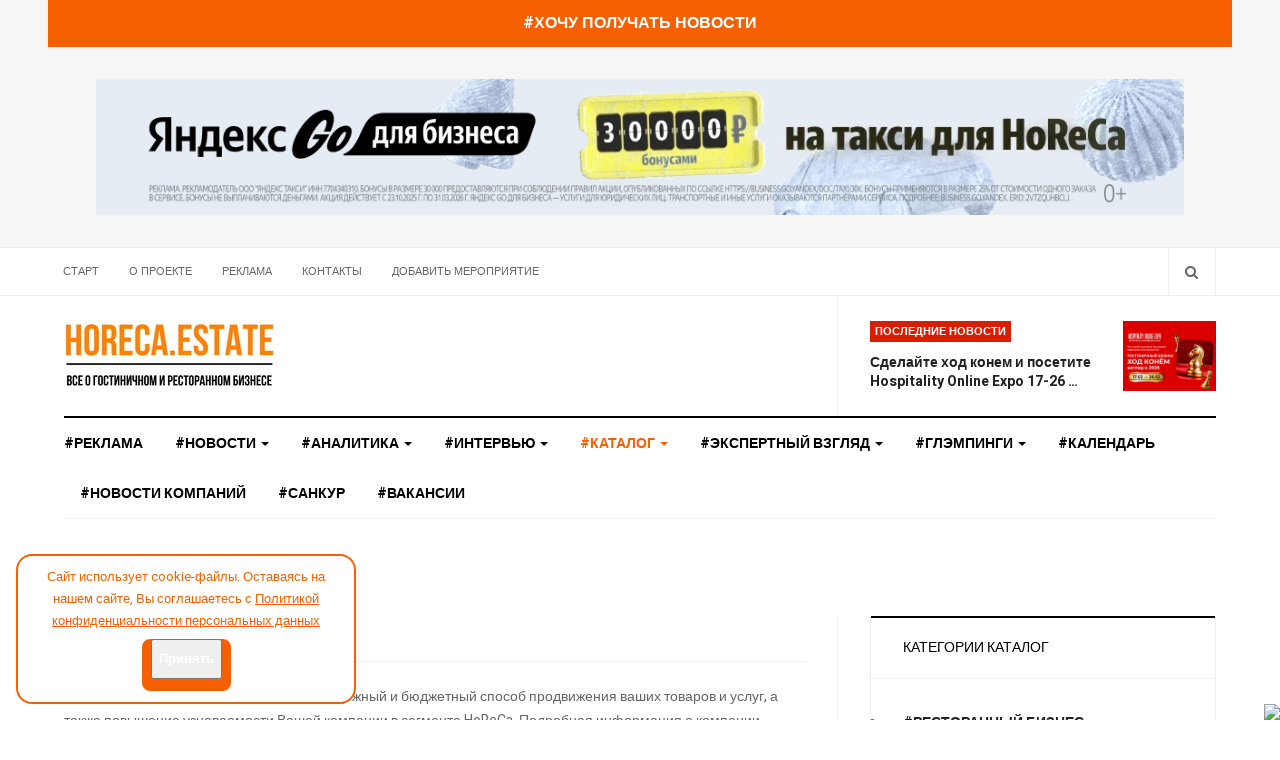

--- FILE ---
content_type: text/html; charset=utf-8
request_url: https://horeca.estate/listings
body_size: 28276
content:

<!DOCTYPE html>
<html lang="ru-ru" dir="ltr"
  class='com_content view-category layout-blog itemid-181 j43 j40 mm-hover'>
<head>
<link rel="alternate" type="application/rss+xml" title="RSS-лента / Horeca.Estate: новости гостиничного и ресторанного бизнеса" href="https://horeca.estate/index.php?format=feed&type=rss">



  <meta charset="utf-8">
	<meta name="rights" content="ООО &quot;ДИДЖИТАЛ ЭКСПО&quot;">
	<meta name="og:title" content="#Поставщики Horeca">
	<meta name="og:type" content="article">
	<meta name="og:image" content="https://horeca.estate/images/2025/randoms/eatum/eatum1.jpg">
	<meta name="og:url" content="https://horeca.estate/listings">
	<meta name="og:site_name" content="Новости гостиничного и ресторанного бизнеса Horeca Estate">
	<meta name="og:description" content="Каталог гостиниц, а также новости, анонсы мероприятий и аналитика гостиничного и ресторанного бизнеса">
	<meta name="robots" content="max-snippet:-1, max-image-preview:large, max-video-preview:-1">
	<meta name="description" content="Каталог ресторанов и гостиниц на портале, а также новости, анонсы мероприятий и аналитика гостиничного и ресторанного бизнеса">
	<meta name="generator" content="Joomla! - Open Source Content Management">
	<title>Каталог на портале о гостиничном и ресторанном бизнесе</title>
	<link href="/listings?format=feed&amp;type=rss" rel="alternate" type="application/rss+xml" title="Каталог на портале о гостиничном и ресторанном бизнесе">
	<link href="/listings?format=feed&amp;type=atom" rel="alternate" type="application/atom+xml" title="Каталог на портале о гостиничном и ресторанном бизнесе">
	<link href="https://horeca.estate/listings/amp" rel="amphtml">
	<link href="https://horeca.estate/component/search/?layout=blog&amp;id=15&amp;Itemid=181&amp;format=opensearch" rel="search" title="Искать Новости гостиничного и ресторанного бизнеса Horeca Estate" type="application/opensearchdescription+xml">
	<link href="/templates/ja_focus/favicon.ico" rel="icon" type="image/vnd.microsoft.icon">
<link href="/t3-assets/css/css-0e66c-20055.css" rel="stylesheet" media="all" />
	<link href="//index.php?option=com_ajax&amp;plugin=arktypography&amp;format=json" rel="stylesheet" />
	<link href="/t3-assets/css/css-4b071-20055.css" rel="stylesheet" media="all" />
	<link href="/t3-assets/css/css-67cae-98563.css" rel="stylesheet" media="all" />
	<link href="/t3-assets/css/css-2613f-98563.css" rel="stylesheet" media="all" />
	<link href="//fonts.googleapis.com/css?family=Heebo:400,500,700,900|Noticia+Text" rel="stylesheet" />
	<link href="/t3-assets/css/css-7517f-20055.css" rel="stylesheet" media="all" />
	<style>.reading-time{font-weight:bold;}</style>
<script type="application/json" class="joomla-script-options new">{"system.paths":{"root":"","rootFull":"https:\/\/horeca.estate\/","base":"","baseFull":"https:\/\/horeca.estate\/"},"csrf.token":"e2601ba7618c4922ed65e750d57ef46b"}</script>
	<script src="/media/system/js/core.min.js?576eb51da909dcf692c98643faa6fc89629ead18"></script>
	<script src="/media/vendor/webcomponentsjs/js/webcomponents-bundle.min.js?2.7.0" nomodule defer></script>
	<script src="/media/vendor/bootstrap/js/bootstrap-es5.min.js?5.2.3" nomodule defer></script>
	<script src="/media/system/js/joomla-hidden-mail-es5.min.js?86544755a5c7287d31511970d36b3906e8e22dba" nomodule defer></script>
	<script src="/media/vendor/bootstrap/js/popover.min.js?5.2.3" type="module"></script>
	<script src="/media/system/js/joomla-hidden-mail.min.js?6829a5ca62409c5d92c27b7c42bad9e81b3a480a" type="module"></script>
	<script src="/media/vendor/jquery/js/jquery.min.js?3.6.3"></script>
	<script src="/media/legacy/js/jquery-noconflict.min.js?04499b98c0305b16b373dff09fe79d1290976288"></script>
	<script src="/t3-assets/js/js-42624-98563.js"></script>
	<meta name="generator" content="SEO optimization by 4SEO" class="4SEO_generator_tag">
	<!-- Start: Структурные данные гугла -->
            
<script type="application/ld+json" data-type="gsd">
{
    "@context": "https://schema.org",
    "@type": "BreadcrumbList",
    "itemListElement": [
        {
            "@type": "ListItem",
            "position": 1,
            "name": "Новости о гостиничном и ресторанном бизнесе, аналитика, интервью",
            "item": "https://horeca.estate/"
        },
        {
            "@type": "ListItem",
            "position": 2,
            "name": "#Каталог",
            "item": "https://horeca.estate/listings"
        }
    ]
}
</script>
            <!-- End: Структурные данные гугла -->
	<meta property="og:locale" content="ru_RU" class="4SEO_ogp_tag">
	<meta property="og:url" content="https://horeca.estate/listings" class="4SEO_ogp_tag">
	<meta property="og:site_name" content="Новости гостиничного и ресторанного бизнеса Horeca Estate" class="4SEO_ogp_tag">
	<meta property="og:type" content="article" class="4SEO_ogp_tag">
	<meta property="og:title" content="Каталог на портале о гостиничном и ресторанном бизнесе" class="4SEO_ogp_tag">
	<meta property="og:description" content="Каталог ресторанов и гостиниц на портале, а также новости, анонсы мероприятий и аналитика гостиничного и ресторанного бизнеса" class="4SEO_ogp_tag">
	<meta property="fb:app_id" content="966242223397117" class="4SEO_ogp_tag">
	<meta property="og:image" content="https://horeca.estate/images/katalog/220303_omikron_logo_800x600.jpg" class="4SEO_ogp_tag">
	<meta property="og:image:width" content="761" class="4SEO_ogp_tag">
	<meta property="og:image:height" content="580" class="4SEO_ogp_tag">
	<meta property="og:image:alt" content="разработчик программного обеспечения для средств размещения CLOFFHotel" class="4SEO_ogp_tag">
	<meta property="og:image:secure_url" content="https://horeca.estate/images/katalog/220303_omikron_logo_800x600.jpg" class="4SEO_ogp_tag">
	<meta name="twitter::card" content="summary" class="4SEO_tcards_tag">
	<meta name="twitter::title" content="Каталог на портале о гостиничном и ресторанном бизнесе" class="4SEO_tcards_tag">
	<meta name="twitter::description" content="Каталог ресторанов и гостиниц на портале, а также новости, анонсы мероприятий и аналитика гостиничного и ресторанного бизнеса" class="4SEO_tcards_tag">
	<meta name="twitter::url" content="https://horeca.estate/listings" class="4SEO_tcards_tag">
	<meta name="twitter::image" content="https://horeca.estate/images/katalog/220303_omikron_logo_800x600.jpg" class="4SEO_tcards_tag">
	<link rel="canonical" href="https://horeca.estate/listings" class="4SEO_auto_canonical">

  
<!-- META FOR IOS & HANDHELD -->
	<meta name="viewport" content="width=device-width, initial-scale=1.0, maximum-scale=1.0, user-scalable=no"/>
	<style type="text/stylesheet">
		@-webkit-viewport   { width: device-width; }
		@-moz-viewport      { width: device-width; }
		@-ms-viewport       { width: device-width; }
		@-o-viewport        { width: device-width; }
		@viewport           { width: device-width; }
	</style>
	<script type="text/javascript">
		//<![CDATA[
		if (navigator.userAgent.match(/IEMobile\/10\.0/)) {
			var msViewportStyle = document.createElement("style");
			msViewportStyle.appendChild(
				document.createTextNode("@-ms-viewport{width:auto!important}")
			);
			document.getElementsByTagName("head")[0].appendChild(msViewportStyle);
		}
		//]]>
	</script>
<meta name="HandheldFriendly" content="true"/>
<meta name="apple-mobile-web-app-capable" content="YES"/>
<!-- //META FOR IOS & HANDHELD -->
<link rel="apple-touch-icon" sizes="180x180" href="/templates/ja_focus/images/favicon/apple-touch-icon.png">
<link rel="icon" type="image/png" sizes="32x32" href="/templates/ja_focus/images/favicon/favicon-32x32.png">
<link rel="icon" type="image/png" sizes="16x16" href="/templates/ja_focus/images/favicon/favicon-16x16.png">
<link rel="manifest" href="/templates/ja_focus/images/favicon/site.webmanifest">
<link rel="mask-icon" href="/templates/ja_focus/images/favicon/safari-pinned-tab.svg" color="#ff7f00">
<meta name="msapplication-TileColor" content="#ff7f00">
<meta name="msapplication-config" content="/templates/ja_focus/images/favicon/browserconfig.xml">
<meta name="theme-color" content="#ff7f00"> 



<!-- Le HTML5 shim and media query for IE8 support -->
<!--[if lt IE 9]>
<script src="//cdnjs.cloudflare.com/ajax/libs/html5shiv/3.7.3/html5shiv.min.js"></script>
<script type="text/javascript" src="/plugins/system/t3/base-bs3/js/respond.min.js"></script>
<![endif]-->

<!-- You can add Google Analytics here or use T3 Injection feature -->
<meta name="yandex-verification" content="292bc071314c1cf7" />


<!-- 4SEO: rule #3328 -->
<meta name="google-site-verification" content="h5UNvLYsrWR3toEIkNfDco-nvsPb5lUuvuVlH5cv6Tw" />
<!-- /4SEO -->

<!-- 4SEO: rule #3327 -->
<meta name="yandex-verification" content="72ac09020a3d4b25" />
<!-- /4SEO -->
	<script type="application/ld+json" class="4SEO_structured_data_breadcrumb">{
    "@context": "http://schema.org",
    "@type": "BreadcrumbList",
    "itemListElement": [
        {
            "@type": "listItem",
            "position": 1,
            "name": "Главная",
            "item": "https://horeca.estate/"
        },
        {
            "@type": "listItem",
            "position": 2,
            "name": "#Каталог",
            "item": "https://horeca.estate/listings"
        }
    ]
}</script></head>

<body>
<!-- Yandex.Metrika counter -->
<script type="text/javascript" >
   (function(m,e,t,r,i,k,a){m[i]=m[i]||function(){(m[i].a=m[i].a||[]).push(arguments)};
   m[i].l=1*new Date();
   for (var j = 0; j < document.scripts.length; j++) {if (document.scripts[j].src === r) { return; }}
   k=e.createElement(t),a=e.getElementsByTagName(t)[0],k.async=1,k.src=r,a.parentNode.insertBefore(k,a)})
   (window, document, "script", "https://mc.yandex.ru/metrika/tag.js", "ym");

   ym(64969981, "init", {
        clickmap:true,
        trackLinks:true,
        accurateTrackBounce:true,
        webvisor:true
   });
</script>
<noscript><div><img src="https://mc.yandex.ru/watch/64969981" style="position:absolute; left:-9999px;" alt="" /></div></noscript>
<!-- /Yandex.Metrika counter -->

<div class="t3-wrapper"> <!-- Need this wrapper for off-canvas menu. Remove if you don't use of-canvas -->
  <div class="container-hd">
    
	<div class="ja-banner banner-top text-center">
		<div class="container" style="background: #f76000 !important; padding: 10px;">
			<a href="/podpiska" style="padding: 5px; font-size: 16px; font-weight: 700; color: #ffffff;">#ХОЧУ ПОЛУЧАТЬ НОВОСТИ</a>
			</div>
	</div>
	<!-- TOP BANNER -->
	<div class="ja-banner banner-top text-center ">
		<div class="container">
			<div class="mod-banners bannergroup">

    <div class="mod-banners__item banneritem">
                                                                                                                                                                                                                                                                            <a
                            href="/component/banners/click/144" target="_blank" rel="noopener noreferrer"
                            title="yandexGO">
                            <img
                                src="/images/banners/yandexgo.jpg#joomlaImage://local-images/banners/yandexgo.jpg?width=1200&height=150"
                                alt="yandexGO"
                                                                                            >
                        </a>
                                                            </div>

</div>

		</div>
	</div>
	<!-- TOP BANNER -->

	<div class="ja-topbar clearfix">
		<div class="container">
			<div class="row">
			<!-- TOPBAR -->
				
								<div class="col-xs-5 col-sm-6 topbar-left pull-left ">
					<!-- Brand and toggle get grouped for better mobile display -->
					<div class="navbar-toggle-wrap clearfix pull-left">
																				<a type="button" href="#" class="navbar-toggle" data-toggle="collapse" data-target=".t3-navbar-collapse" title="open">
								<span class="fa fa-bars"></span>
							</a>
						
											</div>

										<div class="hidden-xs hidden-sm clearfix">
						<ul class="nav nav-pills nav-stacked menu">
<li class="item-103 default"><a href="/" class="" title="Новости гостиничного и ресторанного бизнеса">Старт</a></li><li class="item-104"><a href="/about" class="" title="О проекте Horeca.Estate, редакция, юридическая информация">О проекте</a></li><li class="item-190"><a href="/advert" class="" title="Реклама ресторана, отеля, услуг и поставщиков гостиничного бизнеса">Реклама</a></li><li class="item-106"><a href="/contact" class="" title="Контакты редакции Horeca.Estate о гостиничном и ресторанном бизнесе">Контакты</a></li><li class="item-455"><a href="/dobavit-meropriyatie" class="" title="Добавить мероприятие на сайт Horeca.Estate">Добавить мероприятие</a></li></ul>

					</div>
									</div>
				
								<div class="col-xs-7 col-sm-6 topbar-right pull-right">
					
										<div class="head-search ">
						<button class="btn btn-search" name="subject" type="button" aria-label="Search"><span class="fa fa-search"></span></button>
						<div class="search">
	<form action="/listings" method="post" class="form-inline form-search">
		<label for="mod-search-searchword90" class="element-invisible">Искать...</label> <input name="searchword" id="mod-search-searchword" maxlength="200"  class="form-control search-query" type="search" placeholder="Введите текст для поиска..." aria-label="serch" />		<input type="hidden" name="task" value="search" />
		<input type="hidden" name="option" value="com_search" />
		<input type="hidden" name="Itemid" value="181" />
	</form>
</div>

					</div>
					
									</div>
							</div>
		</div>
	</div>
<!-- TOPBAR -->

<!-- HEADER -->
<header id="t3-header" class="container t3-header">
	<div class="row">

		<!-- LOGO -->
		<div class="col-xs-12 col-sm-6 col-lg-4 logo">
			<div class="logo-image">
								
									<a href="/" title="Портал о гостиничном и ресторанном бизнесе">
								
											<img class="logo-img" src="/images/headers/LOGO_210x70.jpg" alt="Портал о гостиничном и ресторанном бизнесе" />
															<span>Портал о гостиничном и ресторанном бизнесе</span>
				
									</a>
								
							</div>
		</div>
		<!-- //LOGO -->

		<div class="col-xs-12 col-sm-6 col-lg-8">
							<!-- SPOTLIGHT 1 -->
				<div class="t3-sl t3-sl-1">
						<!-- SPOTLIGHT -->
	<div class="t3-spotlight t3-spotlight-1  row">
					<div class="col  col-lg-6 col-md-6  col-sm-6 hidden-sm   col-xs-6 hidden-xs ">
								<div class="t3-module module " id="Mod205"><div class="module-inner"><div class="module-ct no-title"><div class="mod-banners bannergroup">


</div>
</div></div></div>
							</div>
					<div class="col  col-lg-6 col-md-6 col-sm-12  col-xs-12 hidden-xs ">
								<div class="t3-module module " id="Mod109"><div class="module-inner"><p class="module-title "><span>Последние новости</span></p><div class="module-ct "><ul class="latest-news-header <br />
<b>Warning</b>:  Undefined variable $moduleclass_sfx in <b>/home/h901100592/horeca.estate/docs/templates/ja_focus/html/mod_articles_latest/latest-header.php</b> on line <b>13</b><br />
">
	<li class="clearfix">
		<a class="item-title" href="/kalendar-meropriyatij/2583-sdelajte-khod-konem-i-posetite-hospitality-online-expo-17-26-fevralya" itemprop="url">
			<span itemprop="name">
				Сделайте ход конем и посетите Hospitality Online Expo 17-26 …			</span>
		</a>

		
<div class="pull- item-image" itemprop="image">

  <a href="/kalendar-meropriyatij/2583-sdelajte-khod-konem-i-posetite-hospitality-online-expo-17-26-fevralya" itemprop="url">
   <img  src="/images/2026/newskompany/hoexpo.jpg#joomlaImage://local-images/2026/newskompany/hoexpo.jpg?width=3200&amp;height=2400" alt="" itemprop="thumbnailUrl"/>
  </a>
</div>
	</li>
</ul>
</div></div></div>
							</div>
			</div>
<!-- SPOTLIGHT -->
				</div>
				<!-- //SPOTLIGHT 1 -->
					</div>

	</div>
</header>
<!-- //HEADER -->


    
<!-- MAIN NAVIGATION -->
<div class="container">
	<nav id="t3-mainnav" class="navbar navbar-default t3-mainnav">

					<div class="t3-navbar-collapse navbar-collapse collapse"></div>
		
		<div class="t3-navbar navbar-collapse collapse">
			<div  class="t3-megamenu animate fading"  data-duration="400" data-responsive="true">
<ul  class="nav navbar-nav level0">
<li itemprop='name'  data-id="564" data-level="1">
<a itemprop='url' class=""  href="/advert"  title="реклама ресторана, ресторанного и гостиничного бизнеса, гостиницы"   data-target="#">#Реклама</a>

</li>
<li itemprop='name' class="dropdown mega mega-align-justify" data-id="101" data-level="1" data-alignsub="justify">
<a itemprop='url' class=" dropdown-toggle"  href="/news"  title="Новости ресторанного и гостиничного бизнеса, события отрасли"   data-target="#" data-toggle="dropdown">#Новости <em class="caret"></em></a>

<div class="nav-child dropdown-menu mega-dropdown-menu col-xs-12"  ><div class="mega-dropdown-inner">
<div class="row">
<div class="col-xs-3 mega-col-module" data-width="3" data-position="123"><div class="mega-inner">
<div class="t3-module module " id="Mod123"><div class="module-inner"><p class="module-title "><span>Новости</span></p><div class="module-ct "><ul class="categories-module ">
	<li class="col "> 		<h4>
		<a href="/news/68-deals">
			
			#Сделки		</a>
   		</h4>

					</li>
	<li class="col "> 		<h4>
		<a href="/news/69-opening">
			
			#Открытия		</a>
   		</h4>

					</li>
	<li class="col "> 		<h4>
		<a href="/news/87-naznacheniya">
			
			#Назначения		</a>
   		</h4>

					</li>
	<li class="col "> 		<h4>
		<a href="/news/67-law">
			
			#Законодательство		</a>
   		</h4>

					</li>
	<li class="col "> 		<h4>
		<a href="/news/19-sobytiya">
			
			#События		</a>
   		</h4>

					</li>
	<li class="col "> 		<h4>
		<a href="/news/70-dev">
			
			#Девелопмент		</a>
   		</h4>

					</li>
	<li class="col "> 		<h4>
		<a href="/news/97-obyavleniya">
			
			#Объявления		</a>
   		</h4>

					</li>
	<li class="col "> 		<h4>
		<a href="/news/108-novosti-kompanij">
			
			#Новости компаний		</a>
   		</h4>

					</li>
</ul>
</div></div></div>
</div></div>
<div class="col-xs-9 mega-col-module" data-width="9" data-position="122"><div class="mega-inner">
<div class="t3-module module " id="Mod122"><div class="module-inner"><div class="module-ct no-title"><div class="latest-grid  row">
	<div class="col-sm-3">
		
<div class="pull- item-image" itemprop="image">

  <a href="/news/19-sobytiya/2573-stali-izvestny-pobediteli-turisticheskoj-premii-putevodnaya-zvezda" itemprop="url">
   <img  src="/images/2025/randoms/putstarprem.jpg#joomlaImage://local-images/2025/randoms/putstarprem.jpg?width=1280&amp;height=853" alt="" itemprop="thumbnailUrl"/>
  </a>
</div>

		<span class="created-date">16 декабря 2025</span>

		<a class="item-title" href="/news/19-sobytiya/2573-stali-izvestny-pobediteli-turisticheskoj-premii-putevodnaya-zvezda" itemprop="url">
			<span itemprop="name">
				Стали известны победители туристической премии «Путеводная звезда»			</span>
		</a>
	</div>
	<div class="col-sm-3">
		
<div class="pull- item-image" itemprop="image">

  <a href="/news/19-sobytiya/2571-v-pitere-stalo-na-odnogo-evgenicha-bolshe" itemprop="url">
   <img  src="/images/2025/randoms/barevgenich.jpg#joomlaImage://local-images/2025/randoms/barevgenich.jpg?width=800&amp;height=600" alt="" itemprop="thumbnailUrl"/>
  </a>
</div>

		<span class="created-date">11 декабря 2025</span>

		<a class="item-title" href="/news/19-sobytiya/2571-v-pitere-stalo-na-odnogo-evgenicha-bolshe" itemprop="url">
			<span itemprop="name">
				В Питере стало на одного «Евгенича» больше			</span>
		</a>
	</div>
	<div class="col-sm-3">
		
<div class="pull- item-image" itemprop="image">

  <a href="/news/19-sobytiya/2568-nazvany-5-restoranov-moskvy-proshedshikh-proverku-putevodnoj-zvezdy" itemprop="url">
   <img  src="/images/2025/12/rinok.jpg#joomlaImage://local-images/2025/12/rinok.jpg?width=800&amp;height=533" alt="" itemprop="thumbnailUrl"/>
  </a>
</div>

		<span class="created-date">05 декабря 2025</span>

		<a class="item-title" href="/news/19-sobytiya/2568-nazvany-5-restoranov-moskvy-proshedshikh-proverku-putevodnoj-zvezdy" itemprop="url">
			<span itemprop="name">
				Названы 5 ресторанов Москвы, прошедших проверку Путеводной звезды			</span>
		</a>
	</div>
	<div class="col-sm-3">
		
<div class="pull- item-image" itemprop="image">

  <a href="/news/19-sobytiya/2547-nedelya-chernoj-pyatnitsy-s-24-po-30-noyabrya-skidki-dlya-otelerov-i-restoratorov-do-50" itemprop="url">
   <img  src="/images/2025/randoms/hotl.jpg#joomlaImage://local-images/2025/randoms/hotl.jpg?width=800&amp;height=600" alt="" itemprop="thumbnailUrl"/>
  </a>
</div>

		<span class="created-date">01 декабря 2025</span>

		<a class="item-title" href="/news/19-sobytiya/2547-nedelya-chernoj-pyatnitsy-s-24-po-30-noyabrya-skidki-dlya-otelerov-i-restoratorov-do-50" itemprop="url">
			<span itemprop="name">
				Неделя Черной Пятницы с 24 по 30 ноября: скидки для отельеров и рестораторов до 50%			</span>
		</a>
	</div>
</div>
</div></div></div>
</div></div>
<div class="col-xs-12 mega-col-module" data-width="12" data-position="98"><div class="mega-inner">
</div></div>
</div>
</div></div>
</li>
<li itemprop='name' class="dropdown mega mega-align-justify" data-id="110" data-level="1" data-alignsub="justify">
<a itemprop='url' class=" dropdown-toggle"  href="/digits"  title="Аналитика гостиничного и ресторанного бизнеса Horeca.Estate"   data-target="#" data-toggle="dropdown">#Аналитика <em class="caret"></em></a>

<div class="nav-child dropdown-menu mega-dropdown-menu col-xs-12"  ><div class="mega-dropdown-inner">
<div class="row">
<div class="col-xs-3 mega-col-module" data-width="3" data-position="186"><div class="mega-inner">
<div class="t3-module module  col-sm-5" id="Mod186"><div class="module-inner"><p class="module-title "><span>Аналитика</span></p><div class="module-ct "><ul class="categories-module ">
	<li class="col "> 		<h4>
		<a href="/digits/91-kommercheskaya-nedvizhimost">
			
			#Коммерческая недвижимость		</a>
   		</h4>

										</li>
	<li class="col "> 		<h4>
		<a href="/digits/90-restorannyj-biznes">
			
			#Ресторанный бизнес		</a>
   		</h4>

										</li>
	<li class="col "> 		<h4>
		<a href="/digits/86-gostinichnyj-biznes">
			
			#Гостиничный бизнес		</a>
   		</h4>

										</li>
</ul>
</div></div></div>
</div></div>
<div class="col-xs-9 mega-col-module" data-width="9" data-position="126"><div class="mega-inner">
<div class="t3-module module " id="Mod126"><div class="module-inner"><div class="module-ct no-title"><div class="latest-grid  row">
	<div class="col-sm-3">
		
<div class="pull- item-image" itemprop="image">

  <a href="/digits/86-gostinichnyj-biznes/2577-sokhranyaem-traditsii-v-moskve-proshla-novogodnyaya-vstrecha-otelerov-v-stile-ted-talks-tezisy-s-vystuplenij-i-fotootchet" itemprop="url">
   <img  src="/images/2025/randoms/tedtalks/oblo.jpg#joomlaImage://local-images/2025/randoms/tedtalks/oblo.jpg?width=1280&amp;height=846" alt="" itemprop="thumbnailUrl"/>
  </a>
</div>

		<span class="created-date">30 декабря 2025</span>

		<a class="item-title" href="/digits/86-gostinichnyj-biznes/2577-sokhranyaem-traditsii-v-moskve-proshla-novogodnyaya-vstrecha-otelerov-v-stile-ted-talks-tezisy-s-vystuplenij-i-fotootchet" itemprop="url">
			<span itemprop="name">
				Сохраняем традиции: в Москве прошла Новогодняя встреча отельеров в стиле TED Talks! Тезисы с выступлений и фотоотчет			</span>
		</a>
	</div>
	<div class="col-sm-3">
		
<div class="pull- item-image" itemprop="image">

  <a href="/digits/86-gostinichnyj-biznes/2574-ot-zvonkov-k-avtomatizatsii-kak-tsifrovaya-transformatsiya-menyaet-b2b-pokupki-v-gostinichno-restorannom-dele" itemprop="url">
   <img  src="/images/2025/randoms/avito360/oblo.jpg#joomlaImage://local-images/2025/randoms/avito360/oblo.jpg?width=800&amp;height=600" alt="" itemprop="thumbnailUrl"/>
  </a>
</div>

		<span class="created-date">16 декабря 2025</span>

		<a class="item-title" href="/digits/86-gostinichnyj-biznes/2574-ot-zvonkov-k-avtomatizatsii-kak-tsifrovaya-transformatsiya-menyaet-b2b-pokupki-v-gostinichno-restorannom-dele" itemprop="url">
			<span itemprop="name">
				От звонков к автоматизации: как цифровая трансформация меняет B2B-покупки в гостинично-ресторанном деле			</span>
		</a>
	</div>
	<div class="col-sm-3">
		
<div class="pull- item-image" itemprop="image">

  <a href="/digits/86-gostinichnyj-biznes/2553-grazhdane-smogut-pokupat-gostinichnye-nomera-kak-kvartiry-kommentarii-ekspertov" itemprop="url">
   <img  src="/images/2025/randoms/numberkvar/obloda.jpg#joomlaImage://local-images/2025/randoms/numberkvar/obloda.jpg?width=800&amp;height=601" alt="" itemprop="thumbnailUrl"/>
  </a>
</div>

		<span class="created-date">14 ноября 2025</span>

		<a class="item-title" href="/digits/86-gostinichnyj-biznes/2553-grazhdane-smogut-pokupat-gostinichnye-nomera-kak-kvartiry-kommentarii-ekspertov" itemprop="url">
			<span itemprop="name">
				Граждане смогут покупать гостиничные номера, как квартиры? Комментарии экспертов			</span>
		</a>
	</div>
	<div class="col-sm-3">
		
<div class="pull- item-image" itemprop="image">

  <a href="/digits/86-gostinichnyj-biznes/2551-kak-sostavit-byudzhet-otelya-kotoryj-ponravitsya-vsem" itemprop="url">
   <img  src="/images/2025/randoms/hotellabanal/2.jpg#joomlaImage://local-images/2025/randoms/hotellabanal/2.jpg?width=800&amp;height=510" alt="" itemprop="thumbnailUrl"/>
  </a>
</div>

		<span class="created-date">14 ноября 2025</span>

		<a class="item-title" href="/digits/86-gostinichnyj-biznes/2551-kak-sostavit-byudzhet-otelya-kotoryj-ponravitsya-vsem" itemprop="url">
			<span itemprop="name">
				Как составить бюджет отеля, который понравится всем? 			</span>
		</a>
	</div>
</div>
</div></div></div>
</div></div>
</div>
</div></div>
</li>
<li itemprop='name' class="dropdown mega mega-align-justify" data-id="111" data-level="1" data-alignsub="justify">
<a itemprop='url' class=" dropdown-toggle"  href="/interview"  title="Интервью на портале о гостиничном и ресторанном бизнесе"   data-target="#" data-toggle="dropdown">#Интервью <em class="caret"></em></a>

<div class="nav-child dropdown-menu mega-dropdown-menu col-xs-12"  ><div class="mega-dropdown-inner">
<div class="row">
<div class="col-xs-3 mega-col-module hidden-collapse" data-width="3" data-position="129" data-hidewcol="1"><div class="mega-inner">
<div class="t3-module module " id="Mod129"><div class="module-inner"><p class="module-title "><span>Интервью</span></p><div class="module-ct "><ul class="categories-module ">
	<li class="col "> 		<h4>
		<a href="/interview/92-restorannyj-biznes">
			
			#Ресторанный бизнес		</a>
   		</h4>

					</li>
	<li class="col "> 		<h4>
		<a href="/interview/74-gostinichnyj-biznes">
			
			#Гостиничный бизнес		</a>
   		</h4>

					</li>
	<li class="col "> 		<h4>
		<a href="/interview/184-video-horeca">
			
			#Видео		</a>
   		</h4>

					</li>
</ul>
</div></div></div>
</div></div>
<div class="col-xs-9 mega-col-module" data-width="9" data-position="128"><div class="mega-inner">
<div class="t3-module module " id="Mod128"><div class="module-inner"><div class="module-ct no-title"><div class="latest-grid  row">
	<div class="col-sm-3">
		
<div class="pull- item-image" itemprop="image">

  <a href="/interview/74-gostinichnyj-biznes/2504-kak-otelyam-uluchshit-svoj-finansovyj-rezultat-s-pomoshchyu-upravlyayushchej-kompanii" itemprop="url">
   <img  src="/images/2025/randoms/mariyaevdokimova.jpg#joomlaImage://local-images/2025/randoms/mariyaevdokimova.jpg?width=800&amp;height=600" alt="" itemprop="thumbnailUrl"/>
  </a>
</div>

		<span class="created-date">11 сентября 2025</span>

		<a class="item-title" href="/interview/74-gostinichnyj-biznes/2504-kak-otelyam-uluchshit-svoj-finansovyj-rezultat-s-pomoshchyu-upravlyayushchej-kompanii" itemprop="url">
			<span itemprop="name">
				Как отелям улучшить свой финансовый результат с помощью управляющей компании?			</span>
		</a>
	</div>
	<div class="col-sm-3">
		
<div class="pull- item-image" itemprop="image">

  <a href="/interview/74-gostinichnyj-biznes/2499-marketplejs-revolyutsiya-zakupki-otelej-na-novoj-skorosti" itemprop="url">
   <img  src="/images/2025/randoms/marketrevolt.jpg#joomlaImage://local-images/2025/randoms/marketrevolt.jpg?width=1600&amp;height=1200" alt="" itemprop="thumbnailUrl"/>
  </a>
</div>

		<span class="created-date">10 сентября 2025</span>

		<a class="item-title" href="/interview/74-gostinichnyj-biznes/2499-marketplejs-revolyutsiya-zakupki-otelej-na-novoj-skorosti" itemprop="url">
			<span itemprop="name">
				Маркетплейс-революция: закупки отелей на новой скорости 			</span>
		</a>
	</div>
	<div class="col-sm-3">
		
<div class="pull- item-image" itemprop="image">

  <a href="/interview/74-gostinichnyj-biznes/2498-petr-shelepov-divine-aroma-aromadizajn-kak-element-gostinichnogo-servisa" itemprop="url">
   <img  src="/images/2025/DA/anm1.jpg#joomlaImage://local-images/2025/DA/anm1.jpg?width=800&amp;height=600" alt="" itemprop="thumbnailUrl"/>
  </a>
</div>

		<span class="created-date">10 сентября 2025</span>

		<a class="item-title" href="/interview/74-gostinichnyj-biznes/2498-petr-shelepov-divine-aroma-aromadizajn-kak-element-gostinichnogo-servisa" itemprop="url">
			<span itemprop="name">
				Петр Шелепов, DIVINE AROMA: Аромадизайн как элемент гостиничного сервиса 			</span>
		</a>
	</div>
	<div class="col-sm-3">
		
<div class="pull- item-image" itemprop="image">

  <a href="/interview/74-gostinichnyj-biznes/2488-mariya-kiseleva-ormatek-kak-pokupat-to-chto-vy-khotite-a-ne-to-chto-eshche-est-na-sklade" itemprop="url">
   <img  src="/images/2025/intervievormatec/kiseleva.jpg#joomlaImage://local-images/2025/intervievormatec/kiseleva.jpg?width=800&amp;height=600" alt="Мария Киселева" itemprop="thumbnailUrl"/>
  </a>
</div>

		<span class="created-date">22 августа 2025</span>

		<a class="item-title" href="/interview/74-gostinichnyj-biznes/2488-mariya-kiseleva-ormatek-kak-pokupat-to-chto-vy-khotite-a-ne-to-chto-eshche-est-na-sklade" itemprop="url">
			<span itemprop="name">
				Мария Киселева, Орматек: Как покупать то, что вы хотите, а не то, что еще есть на складе			</span>
		</a>
	</div>
</div>
</div></div></div>
</div></div>
</div>
</div></div>
</li>
<li itemprop='name' class="current active dropdown mega mega-align-justify" data-id="181" data-level="1" data-alignsub="justify">
<a itemprop='url' class=" dropdown-toggle"  href="/listings"  title="Каталог на портале о гостиничном и ресторанном бизнесе"   data-target="#" data-toggle="dropdown">#Каталог <em class="caret"></em></a>

<div class="nav-child dropdown-menu mega-dropdown-menu col-xs-12"  ><div class="mega-dropdown-inner">
<div class="row">
<div class="col-xs-3 mega-col-module" data-width="3" data-position="149"><div class="mega-inner">
<div class="t3-module module " id="Mod149"><div class="module-inner"><p class="module-title "><span>Каталог компаний</span></p><div class="module-ct "><ul class="categories-module ">
	<li class="col "> 		<h4>
		<a href="/listings/82-restoranniy-biznes">
			
			#Ресторанный бизнес		</a>
   		</h4>

					</li>
	<li class="col "> 		<h4>
		<a href="/listings/40-gostinichniy-biznes">
			
			#Гостиничный бизнес		</a>
   		</h4>

					</li>
	<li class="col "> 		<h4>
		<a href="/listings/113-postavshchiki-horeca">
			
			#Поставщики Horeca		</a>
   		</h4>

					</li>
</ul>
</div></div></div>
</div></div>
<div class="col-xs-9 mega-col-module" data-width="9" data-position="150"><div class="mega-inner">
<div class="t3-module module " id="Mod150"><div class="module-inner"><div class="module-ct no-title"><div class="latest-grid  row">
	<div class="col-sm-3">
		
<div class="pull- item-image" itemprop="image">

  <a href="/listings/113-postavshchiki-horeca/2071-dssl" itemprop="url">
   <img  src="/images/2024/dssl.jpg#joomlaImage://local-images/2024/dssl.jpg?width=800&amp;height=600" alt="Каталог DSSL" itemprop="thumbnailUrl"/>
  </a>
</div>

		<span class="created-date">29 мая 2024</span>

		<a class="item-title" href="/listings/113-postavshchiki-horeca/2071-dssl" itemprop="url">
			<span itemprop="name">
				DSSL			</span>
		</a>
	</div>
	<div class="col-sm-3">
		
<div class="pull- item-image" itemprop="image">

  <a href="/listings/113-postavshchiki-horeca/2518-tunturi-fitnes-oborudovanie-dlya-otelej" itemprop="url">
   <img  src="/images/2025/randoms/tunturi/tunturi.jpg#joomlaImage://local-images/2025/randoms/tunturi/tunturi.jpg?width=800&amp;height=600" alt="" itemprop="thumbnailUrl"/>
  </a>
</div>

		<span class="created-date">07 октября 2025</span>

		<a class="item-title" href="/listings/113-postavshchiki-horeca/2518-tunturi-fitnes-oborudovanie-dlya-otelej" itemprop="url">
			<span itemprop="name">
				Tunturi: фитнес-оборудование для отелей			</span>
		</a>
	</div>
	<div class="col-sm-3">
		
<div class="pull- item-image" itemprop="image">

  <a href="/listings/40-gostinichniy-biznes/1182-vezhan-hospitality" itemprop="url">
   <img  src="/images/katalog/240116_logo_vezhan.jpg#joomlaImage://local-images/katalog/240116_logo_vezhan.jpg?width=800&amp;height=600" alt="Vezhan Hospitality на Horeca.Estate" itemprop="thumbnailUrl"/>
  </a>
</div>

		<span class="created-date">17 октября 2021</span>

		<a class="item-title" href="/listings/40-gostinichniy-biznes/1182-vezhan-hospitality" itemprop="url">
			<span itemprop="name">
				Vezhan Hospitality			</span>
		</a>
	</div>
	<div class="col-sm-3">
		
<div class="pull- item-image" itemprop="image">

  <a href="/listings/113-postavshchiki-horeca/1916-sistema-okdesk" itemprop="url">
   <img  src="/images/2023/okdesk_logo_rgb-green.png#joomlaImage://local-images/2023/okdesk_logo_rgb-green.png?width=800&amp;height=600" alt="Система Okdesk" itemprop="thumbnailUrl"/>
  </a>
</div>

		<span class="created-date">10 октября 2025</span>

		<a class="item-title" href="/listings/113-postavshchiki-horeca/1916-sistema-okdesk" itemprop="url">
			<span itemprop="name">
				Система Okdesk			</span>
		</a>
	</div>
</div>
</div></div></div>
</div></div>
</div>
</div></div>
</li>
<li itemprop='name' class="dropdown mega mega-align-justify" data-id="109" data-level="1" data-alignsub="justify">
<a itemprop='url' class=" dropdown-toggle"  href="/mneniya-ekspertov"  title="Мнения, экспертный взгляд лидеров Horeca"   data-target="#" data-toggle="dropdown">#Экспертный взгляд <em class="caret"></em></a>

<div class="nav-child dropdown-menu mega-dropdown-menu col-xs-12"  ><div class="mega-dropdown-inner">
<div class="row">
<div class="col-xs-3 mega-col-module" data-width="3" data-position="474"><div class="mega-inner">
<div class="t3-module module " id="Mod474"><div class="module-inner"><p class="module-title "><span>Экспертный взгляд</span></p><div class="module-ct "><ul class="categories-module ">
	<li class="col "> 		<h4>
		<a href="/mneniya-ekspertov/127-restorannyj-biznes">
			
			#Ресторанный бизнес		</a>
   		</h4>

					</li>
	<li class="col "> 		<h4>
		<a href="/mneniya-ekspertov/128-gostinichnyj-biznes">
			
			#Гостиничный бизнес		</a>
   		</h4>

					</li>
</ul>
</div></div></div>
</div></div>
<div class="col-xs-9 mega-col-module hidden-collapse" data-width="9" data-position="475" data-hidewcol="1"><div class="mega-inner">
<div class="t3-module module " id="Mod475"><div class="module-inner"><div class="module-ct no-title"><div class="latest-grid  row">
	<div class="col-sm-3">
		
<div class="pull- item-image" itemprop="image">

  <a href="/mneniya-ekspertov/128-gostinichnyj-biznes/2578-5-shagov-dlya-uvelicheniya-pryamykh-bronirovanij-cherez-sajt-otelya" itemprop="url">
   <img  src="/images/2025/randoms/5shagov/12.png#joomlaImage://local-images/2025/randoms/5shagov/12.png?width=800&amp;height=600" alt="" itemprop="thumbnailUrl"/>
  </a>
</div>

		<span class="created-date">30 декабря 2025</span>

		<a class="item-title" href="/mneniya-ekspertov/128-gostinichnyj-biznes/2578-5-shagov-dlya-uvelicheniya-pryamykh-bronirovanij-cherez-sajt-otelya" itemprop="url">
			<span itemprop="name">
				5 шагов для увеличения прямых бронирований через сайт отеля			</span>
		</a>
	</div>
	<div class="col-sm-3">
		
<div class="pull- item-image" itemprop="image">

  <a href="/mneniya-ekspertov/128-gostinichnyj-biznes/2576-chto-sejchas-proiskhodit-s-rynkom-elektronnykh-zamkov-dlya-gostinits-i-soputstvuyushchikh-tovarov" itemprop="url">
   <img  src="/images/2025/randoms/bonwinrus/sotneksp.jpg#joomlaImage://local-images/2025/randoms/bonwinrus/sotneksp.jpg?width=800&amp;height=600" alt="" itemprop="thumbnailUrl"/>
  </a>
</div>

		<span class="created-date">26 декабря 2025</span>

		<a class="item-title" href="/mneniya-ekspertov/128-gostinichnyj-biznes/2576-chto-sejchas-proiskhodit-s-rynkom-elektronnykh-zamkov-dlya-gostinits-i-soputstvuyushchikh-tovarov" itemprop="url">
			<span itemprop="name">
				Что сейчас происходит с рынком электронных замков для гостиниц и сопутствующих товаров?			</span>
		</a>
	</div>
	<div class="col-sm-3">
		
<div class="pull- item-image" itemprop="image">

  <a href="/mneniya-ekspertov/128-gostinichnyj-biznes/2567-vashi-gosti-vse-eshche-teryayut-klyuchi-ot-zamkov-dlya-shkafchikov-ispolzujte-novye-tekhnologii" itemprop="url">
   <img  src="/images/2025/12/Shkaf_800x600.jpg#joomlaImage://local-images/2025/12/Shkaf_800x600.jpg?width=800&amp;height=600" alt="" itemprop="thumbnailUrl"/>
  </a>
</div>

		<span class="created-date">04 декабря 2025</span>

		<a class="item-title" href="/mneniya-ekspertov/128-gostinichnyj-biznes/2567-vashi-gosti-vse-eshche-teryayut-klyuchi-ot-zamkov-dlya-shkafchikov-ispolzujte-novye-tekhnologii" itemprop="url">
			<span itemprop="name">
				Ваши гости все еще теряют ключи от замков для шкафчиков? – Используйте новые технологии!			</span>
		</a>
	</div>
	<div class="col-sm-3">
		
<div class="pull- item-image" itemprop="image">

  <a href="/mneniya-ekspertov/128-gostinichnyj-biznes/2559-osnashchenie-fitnes-zon-v-otelyakh-trendy-2026-goda" itemprop="url">
   <img  src="/images/2025/randoms/tunturi_vlasoveksper/oblo.jpg#joomlaImage://local-images/2025/randoms/tunturi_vlasoveksper/oblo.jpg?width=800&amp;height=600" alt="" itemprop="thumbnailUrl"/>
  </a>
</div>

		<span class="created-date">21 ноября 2025</span>

		<a class="item-title" href="/mneniya-ekspertov/128-gostinichnyj-biznes/2559-osnashchenie-fitnes-zon-v-otelyakh-trendy-2026-goda" itemprop="url">
			<span itemprop="name">
				Оснащение фитнес-зон в отелях: тренды 2026 года			</span>
		</a>
	</div>
</div>
</div></div></div>
</div></div>
</div>
</div></div>
</li>
<li itemprop='name' class="dropdown mega mega-align-justify sub-hidden-collapse" data-id="518" data-level="1" data-alignsub="justify" data-hidewcol="1">
<a itemprop='url' class=" dropdown-toggle"  href="/glempingi"  title="Глэмпинги "   data-target="#" data-toggle="dropdown">#Глэмпинги <em class="caret"></em></a>

<div class="nav-child dropdown-menu mega-dropdown-menu col-xs-12"  ><div class="mega-dropdown-inner">
<div class="row">
<div class="col-xs-3 mega-col-module hidden-collapse" data-width="3" data-position="510" data-hidewcol="1"><div class="mega-inner">
<div class="t3-module module " id="Mod510"><div class="module-inner"><p class="module-title "><span>Глэмпинги</span></p><div class="module-ct "><ul class="categories-module ">
	<li class="col "> 		<h4>
		<a href="/glempingi/130-novosti-glempingov">
			
			#Новости глэмпингов		</a>
   		</h4>

					</li>
	<li class="col "> 		<h4>
		<a href="/glempingi/131-analitika-glempingov">
			
			#Аналитика глэмпингов		</a>
   		</h4>

					</li>
</ul>
</div></div></div>
</div></div>
<div class="col-xs-9 mega-col-module" data-width="9" data-position="509"><div class="mega-inner">
<div class="t3-module module " id="Mod509"><div class="module-inner"><div class="module-ct no-title"><div class="latest-grid  row">
	<div class="col-sm-3">
		
<div class="pull- item-image" itemprop="image">

  <a href="/glempingi/2345-stroitelnaya-kompaniya-strojgrad-o-perspektivakh-modulnykh-i-karkasnykh-domov" itemprop="url">
   <img  src="/images/2025/DETM-671/safcxz.jpg#joomlaImage://local-images/2025/DETM-671/safcxz.jpg?width=800&amp;height=600" alt="" itemprop="thumbnailUrl"/>
  </a>
</div>

		<span class="created-date">19 февраля 2025</span>

		<a class="item-title" href="/glempingi/2345-stroitelnaya-kompaniya-strojgrad-o-perspektivakh-modulnykh-i-karkasnykh-domov" itemprop="url">
			<span itemprop="name">
				Строительная компания “СтройГрад”: о перспективах модульных и каркасных домов			</span>
		</a>
	</div>
	<div class="col-sm-3">
		
<div class="pull- item-image" itemprop="image">

  <a href="/glempingi/2196-zapiski-na-polyakh-i-s-polej-natalya-kastrova-okhotniki-za-solntsem" itemprop="url">
   <img  src="/images/2024/Glempingi/zapiski_na_poljah/glempingi_natalia_kostrova.jpg#joomlaImage://local-images/2024/Glempingi/zapiski_na_poljah/glempingi_natalia_kostrova.jpg?width=800&amp;height=600" alt="Наталья Кастрова" itemprop="thumbnailUrl"/>
  </a>
</div>

		<span class="created-date">15 октября 2024</span>

		<a class="item-title" href="/glempingi/2196-zapiski-na-polyakh-i-s-polej-natalya-kastrova-okhotniki-za-solntsem" itemprop="url">
			<span itemprop="name">
				Записки на полях и с полей. Наталья Кастрова, “Охотники за солнцем”			</span>
		</a>
	</div>
	<div class="col-sm-3">
		
<div class="pull- item-image" itemprop="image">

  <a href="/glempingi/131-analitika-glempingov/2146-obzor-glemping-industrii-2024-chto-v-itoge-s-periodom-romantizma" itemprop="url">
   <img  src="/images/2024/obzor-glemping/barn.jpg#joomlaImage://local-images/2024/obzor-glemping/barn.jpg?width=807&amp;height=537" alt="Обзор глэмпинг-индустрии" itemprop="thumbnailUrl"/>
  </a>
</div>

		<span class="created-date">19 августа 2024</span>

		<a class="item-title" href="/glempingi/131-analitika-glempingov/2146-obzor-glemping-industrii-2024-chto-v-itoge-s-periodom-romantizma" itemprop="url">
			<span itemprop="name">
				Оснащение глэмпингов и загородных отелей в 2024-2025 гг: «период романтизма» продолжается			</span>
		</a>
	</div>
	<div class="col-sm-3">
		
<div class="pull- item-image" itemprop="image">

  <a href="/glempingi/130-novosti-glempingov/1887-otkrytie-novogo-gostevogo-doma-i-restorana-markens-grjode-v-karelii" itemprop="url">
   <img  src="/images/2023/231114_Glemping_Kareliya.jpg#joomlaImage://local-images/2023/231114_Glemping_Kareliya.jpg?width=800&amp;height=600" alt="«Маркенс Грёдэ» в Карелии" itemprop="thumbnailUrl"/>
  </a>
</div>

		<span class="created-date">14 ноября 2023</span>

		<a class="item-title" href="/glempingi/130-novosti-glempingov/1887-otkrytie-novogo-gostevogo-doma-i-restorana-markens-grjode-v-karelii" itemprop="url">
			<span itemprop="name">
				Открытие нового гостевого дома и ресторана «Маркенс Грёдэ» в Карелии			</span>
		</a>
	</div>
</div>
</div></div></div>
</div></div>
</div>
</div></div>
</li>
<li itemprop='name' class="mega-align-justify sub-hidden-collapse" data-id="434" data-level="1" data-alignsub="justify" data-hidesub="1" data-hidewcol="1">
<a itemprop='url' class=""  href="/kalendar-meropriyatij"  title="Календарь мероприятий гостиничного и ресторанного бизнеса"   data-target="#">#Календарь </a>

</li>
<li itemprop='name'  data-id="623" data-level="1">
<a itemprop='url' class=""  href="/novosti-kompanij"   data-target="#">#Новости компаний </a>

</li>
<li itemprop='name'  data-id="624" data-level="1">
<a itemprop='url' class=""  href="/sankur?types[0]=1"   data-target="#">#Санкур </a>

</li>
<li itemprop='name'  data-id="631" data-level="1">
<a itemprop='url' class=""  href="/job"   data-target="#">#Вакансии </a>

</li>
</ul>
</div>

		</div>
	</nav>
	<!-- //MAIN NAVIGATION -->
</div>


<script>
	(function ($){
		var maps = [{"id":101,"class":"cat-orange"},{"id":110,"class":"cat-orange"},{"id":111,"class":"cat-orange"},{"id":181,"class":"cat-orange"},{"id":109,"class":"cat-orange"},{"id":518,"class":"cat-orange"},{"id":434,"class":"cat-orange"},{"id":566,"class":"cat-yellow"},{"id":631,"class":"cat-orange"}];
		$(maps).each (function (){
			$('li[data-id="' + this['id'] + '"]').addClass (this['class']);
		});
	})(jQuery);
</script>
<noscript>
  YOU MUST ENABLED JS</noscript>

    
	<div class="container">
		<div class="t3-main-content-wrap t3-main-content-1  ">
			<div class="row equal-height">

				
								<div class="t3-main-content col col-xs-12 ">
					<div class="t3-module modulemod-nopadding mod-noborder " id="Mod156"><div class="module-inner"><div class="module-ct no-title"><div class="mod-banners bannergroup">


</div>
</div></div></div>
				</div>
				
				
							</div>
		</div>
	</div>


    


    


    
<div id="t3-mainbody" class="container t3-mainbody one-sidebar-right">
	<div class="row equal-height">

		<!-- MAIN CONTENT -->
		<div id="t3-content" class="t3-content col col-xs-12 col-sm-8">
			
			
<div class="blog" >
		  	<div class="page-subheader clearfix">
  		<h1 class="page-subtitle">						<small class="subheading-category">#Каталог</small>
			  		</h1>
	</div>
	
		
		
			<div class="category-desc clearfix">
						<ul class="fields-container">
    <li class="field-entry colors color-field">    <span class="field-label ">Colors: </span>
<span class="field-value ">Orange Color</span>
</li></ul>							<p>Реклама в каталоге Horeca.Estate – это надежный и бюджетный способ продвижения ваших товаров и услуг, а также повышение узнаваемости Вашей компании в сегменте HoReCa. Подробная информация о компании, включая логотип, фотографии (продукции, гостиничных объектов и т.д) размещается в каталоге сроком на 12 месяцев. </p>
<p>В месяц портал посещают <strong>более 10000 специалистов, из них около 70% приходят из соцсетей</strong>, которые сейчас стали площадкой для поиска надежных партнеров. <strong>База подписчиков издания (еженедельный дайджест) превышает 11000 экспертов</strong> – представителей гостиничного и ресторанного бизнеса.</p>
<p>Стоимость размещения в Каталоге — 18 000 рублей в год. В эту стоимость входит: </p>
<p>расширенная информация о компании, включая фотографии, инфографику или видео. Допустимое количество фото-видеоматериалов: до 10 шт, длительность видео — 1-2 мин. </p>
<p>Мы разместим Вашу компанию в подразделе «Ресторанный бизнес», «Гостиничный бизнес» или «Поставщики HoReCa».</p>
<p>Для размещения компании в Каталоге свяжитесь с Отделом рекламы: <joomla-hidden-mail  is-link="1" is-email="1" first="YWR2" last="aG9yZWNhLmVzdGF0ZQ==" text="YWR2QGhvcmVjYS5lc3RhdGU=" base="" >Адрес электронной почты защищен от спам-ботов. Для просмотра адреса в браузере должен быть включен Javascript.</joomla-hidden-mail></p>
<hr />								</div>
	
	
		
	
											<div class="items-row cols-3 row-0 row">
					<div class="col-sm-4">
				<div class="item column-1" itemprop="blogPost" >
					

<div class="system-unpublished">

	<!-- Article -->
	<article class="cat-orange">

    
<div class="pull- item-image" itemprop="image">

  <a href="/listings/113-postavshchiki-horeca/2520-eatum-onlajn-programmy-dlya-obucheniya-personala-restorannoj-sfery" itemprop="url">
   <img  src="/images/2025/randoms/eatum/eatum1.jpg#joomlaImage://local-images/2025/randoms/eatum/eatum1.jpg?width=800&amp;height=600" alt="" itemprop="thumbnailUrl"/>
  </a>
</div>

    <!-- Aside -->
          <aside class="article-aside clearfix">
                	<dl class="article-info  muted">

		
			<dt class="article-info-term">
													Информация о материале							</dt>

			
			
										<dd class="category-name hasTooltip" title="Категория: ">
				<i class="fa fa-folder-open"></i>
									<a href="/listings/113-postavshchiki-horeca" ><span itemprop="genre">#Поставщики Horeca</span></a>							</dd>			
					
												<dd class="create">
					<i class="fa fa-calendar"></i>
					<time datetime="2025-10-10T12:52:24+03:00" itemprop="dateCreated">
						Создано: 10 октября 2025					</time>
			</dd>			
			
						</dl>
                
              </aside>
        <!-- //Aside -->
  
    			
<header class="article-header clearfix">
	<h3 class="article-title" itemprop="headline">
					EATUM — онлайн-программы для обучения персонала ресторанной сферы			<meta itemprop="url" content="https://horeca.estate/listings/113-postavshchiki-horeca/2520-eatum-onlajn-programmy-dlya-obucheniya-personala-restorannoj-sfery" />
			</h3>

			</header>
    
        

<!--     <span class="createdby hasTooltip" itemprop="author" title="Автор: ">
              <span itemprop="name">BY Публикатор </span>
            <span style="display: none;" itemprop="publisher" >
        <span itemprop="logo" >
          <img src="https://horeca.estate//templates/ja_focus/images/logo.png" alt="logo" itemprop="url" />
          <meta itemprop="width" content="auto" />
          <meta itemprop="height" content="auto" />
        </span>
        <meta itemprop="name" content="Публикатор "/>
      </span>
    </span> -->

		<section class="article-intro clearfix">
      			<div class="reading-time">
    (Время чтения:
        1 минута)
</div>
			<p><a href="https://eatum.ru/?utm_source=horeca+estate" rel="nofollow"><strong>EATUM</strong></a><strong> </strong>— онлайн-программы для обучения персонала. С 2017 года обучили более семи тысяч сотрудников ресторанной сферы.</p>
		</section>

    <!-- footer -->
        <!-- //footer -->

          	<div class="tags">
																	<span class="tag-3927 tag-list0" itemprop="keywords">
					<a href="/tegi/3927-katalog" class="label label-info">
						Каталог					</a>
				</span>
																				<span class="tag-4606 tag-list1" itemprop="keywords">
					<a href="/tegi/4606-eatum" class="label label-info">
						EATUM					</a>
				</span>
						</div>
    
    
	</article>
	<!-- //Article -->

</div>

 
				</div><!-- end item -->
							</div><!-- end span -->
											<div class="col-sm-4">
				<div class="item column-2" itemprop="blogPost" >
					

<div class="system-unpublished">

	<!-- Article -->
	<article class="cat-orange">

    
<div class="pull- item-image" itemprop="image">

  <a href="/listings/113-postavshchiki-horeca/1916-sistema-okdesk" itemprop="url">
   <img  src="/images/2023/okdesk_logo_rgb-green.png#joomlaImage://local-images/2023/okdesk_logo_rgb-green.png?width=800&amp;height=600" alt="Система Okdesk" itemprop="thumbnailUrl"/>
  </a>
</div>

    <!-- Aside -->
          <aside class="article-aside clearfix">
                	<dl class="article-info  muted">

		
			<dt class="article-info-term">
													Информация о материале							</dt>

			
			
										<dd class="category-name hasTooltip" title="Категория: ">
				<i class="fa fa-folder-open"></i>
									<a href="/listings/113-postavshchiki-horeca" ><span itemprop="genre">#Поставщики Horeca</span></a>							</dd>			
					
												<dd class="create">
					<i class="fa fa-calendar"></i>
					<time datetime="2025-10-10T11:00:34+03:00" itemprop="dateCreated">
						Создано: 10 октября 2025					</time>
			</dd>			
			
						</dl>
                
              </aside>
        <!-- //Aside -->
  
    			
<header class="article-header clearfix">
	<h3 class="article-title" itemprop="headline">
					Система Okdesk			<meta itemprop="url" content="https://horeca.estate/listings/113-postavshchiki-horeca/1916-sistema-okdesk" />
			</h3>

			</header>
    
        

<!--     <span class="createdby hasTooltip" itemprop="author" title="Автор: ">
              <span itemprop="name">BY  Jullett</span>
            <span style="display: none;" itemprop="publisher" >
        <span itemprop="logo" >
          <img src="https://horeca.estate//templates/ja_focus/images/logo.png" alt="logo" itemprop="url" />
          <meta itemprop="width" content="auto" />
          <meta itemprop="height" content="auto" />
        </span>
        <meta itemprop="name" content=" Jullett"/>
      </span>
    </span> -->

		<section class="article-intro clearfix">
      			<div class="reading-time">
    (Время чтения:
        1 минута)
</div>
			<p><a href="https://okdesk.ru/?utm_source=horeca+etate" rel="nofollow">Okdesk</a> - платформа для управления заявками, выездным обслуживанием и ТОиР.</p>
<p>Okdesk - линейка удобных и функциональных решений для автоматизации процессов сервиса, техподдержки и ремонта в зрелых компаниях в любых отраслях. Для ресторанного, отельного бизнеса и ритейла разработана удобная система Okdesk.Retail&amp;HoReCa, которая обеспечивает непрерывную работу точек продаж и автоматизацию ремонтов.</p>
		</section>

    <!-- footer -->
        <!-- //footer -->

          	<div class="tags">
																	<span class="tag-2851 tag-list0" itemprop="keywords">
					<a href="/tegi/2851-okdesk" class="label label-info">
						Okdesk					</a>
				</span>
						</div>
    
    
	</article>
	<!-- //Article -->

</div>

 
				</div><!-- end item -->
							</div><!-- end span -->
											<div class="col-sm-4">
				<div class="item column-3" itemprop="blogPost" >
					

<div class="system-unpublished">

	<!-- Article -->
	<article class="cat-orange">

    
<div class="pull- item-image" itemprop="image">

  <a href="/listings/113-postavshchiki-horeca/2518-tunturi-fitnes-oborudovanie-dlya-otelej" itemprop="url">
   <img  src="/images/2025/randoms/tunturi/tunturi.jpg#joomlaImage://local-images/2025/randoms/tunturi/tunturi.jpg?width=800&amp;height=600" alt="" itemprop="thumbnailUrl"/>
  </a>
</div>

    <!-- Aside -->
          <aside class="article-aside clearfix">
                	<dl class="article-info  muted">

		
			<dt class="article-info-term">
													Информация о материале							</dt>

			
			
										<dd class="category-name hasTooltip" title="Категория: ">
				<i class="fa fa-folder-open"></i>
									<a href="/listings/113-postavshchiki-horeca" ><span itemprop="genre">#Поставщики Horeca</span></a>							</dd>			
					
												<dd class="create">
					<i class="fa fa-calendar"></i>
					<time datetime="2025-10-07T16:15:55+03:00" itemprop="dateCreated">
						Создано: 07 октября 2025					</time>
			</dd>			
			
						</dl>
                
              </aside>
        <!-- //Aside -->
  
    			
<header class="article-header clearfix">
	<h3 class="article-title" itemprop="headline">
					Tunturi: фитнес-оборудование для отелей			<meta itemprop="url" content="https://horeca.estate/listings/113-postavshchiki-horeca/2518-tunturi-fitnes-oborudovanie-dlya-otelej" />
			</h3>

			</header>
    
        

<!--     <span class="createdby hasTooltip" itemprop="author" title="Автор: ">
              <span itemprop="name">BY Публикатор </span>
            <span style="display: none;" itemprop="publisher" >
        <span itemprop="logo" >
          <img src="https://horeca.estate//templates/ja_focus/images/logo.png" alt="logo" itemprop="url" />
          <meta itemprop="width" content="auto" />
          <meta itemprop="height" content="auto" />
        </span>
        <meta itemprop="name" content="Публикатор "/>
      </span>
    </span> -->

		<section class="article-intro clearfix">
      			<div class="reading-time">
    (Время чтения:
        1 — 2 минут)
</div>
			<p><a href="https://tunturi-shop.com/?utm_source=horeca+estate" target="_blank" rel="nofollow noopener">Tunturi</a> - голландский производитель фитнес-оборудования с финскими корнями, имеющий более чем вековую историю. Ассортимент полностью ориентирован на создание привлекательных, функциональных и долговечных фитнес-зон в отелях, курортных комплексах и wellness‑пространствах.</p>
		</section>

    <!-- footer -->
        <!-- //footer -->

          	<div class="tags">
																	<span class="tag-3927 tag-list0" itemprop="keywords">
					<a href="/tegi/3927-katalog" class="label label-info">
						Каталог					</a>
				</span>
																				<span class="tag-4605 tag-list1" itemprop="keywords">
					<a href="/tegi/4605-tunturi" class="label label-info">
						Tunturi					</a>
				</span>
						</div>
    
    
	</article>
	<!-- //Article -->

</div>

 
				</div><!-- end item -->
							</div><!-- end span -->
						
		</div><!-- end row -->
													<div class="items-row cols-3 row-1 row">
					<div class="col-sm-4">
				<div class="item column-1" itemprop="blogPost" >
					

<div class="system-unpublished">

	<!-- Article -->
	<article class="cat-orange">

    
<div class="pull- item-image" itemprop="image">

  <a href="/listings/113-postavshchiki-horeca/1067-travelline" itemprop="url">
   <img  src="/images/katalog/tl-logo.jpg#joomlaImage://local-images/katalog/tl-logo.jpg?width=860&amp;height=860" alt="TravelLine" itemprop="thumbnailUrl"/>
  </a>
</div>

    <!-- Aside -->
          <aside class="article-aside clearfix">
                	<dl class="article-info  muted">

		
			<dt class="article-info-term">
													Информация о материале							</dt>

			
			
										<dd class="category-name hasTooltip" title="Категория: ">
				<i class="fa fa-folder-open"></i>
									<a href="/listings/113-postavshchiki-horeca" ><span itemprop="genre">#Поставщики Horeca</span></a>							</dd>			
					
												<dd class="create">
					<i class="fa fa-calendar"></i>
					<time datetime="2025-08-15T11:00:53+03:00" itemprop="dateCreated">
						Создано: 15 августа 2025					</time>
			</dd>			
			
						</dl>
                
              </aside>
        <!-- //Aside -->
  
    			
<header class="article-header clearfix">
	<h3 class="article-title" itemprop="headline">
					TravelLine			<meta itemprop="url" content="https://horeca.estate/listings/113-postavshchiki-horeca/1067-travelline" />
			</h3>

			</header>
    
        

<!--     <span class="createdby hasTooltip" itemprop="author" title="Автор: ">
              <span itemprop="name">BY  Jullett</span>
            <span style="display: none;" itemprop="publisher" >
        <span itemprop="logo" >
          <img src="https://horeca.estate//templates/ja_focus/images/logo.png" alt="logo" itemprop="url" />
          <meta itemprop="width" content="auto" />
          <meta itemprop="height" content="auto" />
        </span>
        <meta itemprop="name" content=" Jullett"/>
      </span>
    </span> -->

		<section class="article-intro clearfix">
      			<div class="reading-time">
    (Время чтения:
        1 минута)
</div>
			<p><strong>IT-компания TravelLine</strong> создает технологичные инструменты для отельеров: модуль онлайн-бронирования, менеджер каналов, система управления с мобильным приложением и другие. В настоящее время создано 13 инструментов, которые работают на базе единой платформы TravelLine и доступны из любого браузера в одном личном кабинете. Платформа интегрирована с 300+ сторонними сервисами для работы отельера, чтобы обеспечить бесшовный процесс работы.</p>
		</section>

    <!-- footer -->
        <!-- //footer -->

          	<div class="tags">
																	<span class="tag-696 tag-list0" itemprop="keywords">
					<a href="/tegi/696-travelline" class="label label-info">
						Travelline					</a>
				</span>
																				<span class="tag-716 tag-list1" itemprop="keywords">
					<a href="/tegi/716-onlajn-bronirovaniya-otelej" class="label label-info">
						онлайн-бронирования отелей					</a>
				</span>
																				<span class="tag-814 tag-list2" itemprop="keywords">
					<a href="/tegi/814-pms" class="label label-info">
						PMS					</a>
				</span>
																				<span class="tag-1591 tag-list3" itemprop="keywords">
					<a href="/tegi/1591-aleksandr-galochkin" class="label label-info">
						Александр Галочкин					</a>
				</span>
																				<span class="tag-1592 tag-list4" itemprop="keywords">
					<a href="/tegi/1592-postavshchiki-horeca" class="label label-info">
						поставщики HoReCa					</a>
				</span>
																				<span class="tag-1593 tag-list5" itemprop="keywords">
					<a href="/tegi/1593-it-instrumenty" class="label label-info">
						IT-инструменты					</a>
				</span>
						</div>
    
    
	</article>
	<!-- //Article -->

</div>

 
				</div><!-- end item -->
							</div><!-- end span -->
											<div class="col-sm-4">
				<div class="item column-2" itemprop="blogPost" >
					

<div class="system-unpublished">

	<!-- Article -->
	<article class="cat-orange">

    
<div class="pull- item-image" itemprop="image">

  <a href="/listings/40-gostinichniy-biznes/1210-uk-kalejdoskop-grupp" itemprop="url">
   <img  src="/images/katalog/kaleidoscope.jpg#joomlaImage://local-images/katalog/kaleidoscope.jpg?width=800&amp;height=600" alt="УК «Калейдоскоп Групп» на Horeca.Estate" itemprop="thumbnailUrl"/>
  </a>
</div>

    <!-- Aside -->
          <aside class="article-aside clearfix">
                	<dl class="article-info  muted">

		
			<dt class="article-info-term">
													Информация о материале							</dt>

			
			
										<dd class="category-name hasTooltip" title="Категория: ">
				<i class="fa fa-folder-open"></i>
									<a href="/listings/40-gostinichniy-biznes" ><span itemprop="genre">#Гостиничный бизнес</span></a>							</dd>			
					
												<dd class="create">
					<i class="fa fa-calendar"></i>
					<time datetime="2025-08-15T09:18:44+03:00" itemprop="dateCreated">
						Создано: 15 августа 2025					</time>
			</dd>			
			
						</dl>
                
              </aside>
        <!-- //Aside -->
  
    			
<header class="article-header clearfix">
	<h3 class="article-title" itemprop="headline">
					УК «Калейдоскоп Групп»			<meta itemprop="url" content="https://horeca.estate/listings/40-gostinichniy-biznes/1210-uk-kalejdoskop-grupp" />
			</h3>

			</header>
    
        

<!--     <span class="createdby hasTooltip" itemprop="author" title="Автор: ">
              <span itemprop="name">BY  Jullett</span>
            <span style="display: none;" itemprop="publisher" >
        <span itemprop="logo" >
          <img src="https://horeca.estate//templates/ja_focus/images/logo.png" alt="logo" itemprop="url" />
          <meta itemprop="width" content="auto" />
          <meta itemprop="height" content="auto" />
        </span>
        <meta itemprop="name" content=" Jullett"/>
      </span>
    </span> -->

		<section class="article-intro clearfix">
      			<div class="reading-time">
    (Время чтения:
        1 — 2 минут)
</div>
			<p><b>УК «Калейдоскоп Групп»:</b><b>Превращаем ваши отели в прибыльный бизнес с безупречной репутацией.</b></p>
		</section>

    <!-- footer -->
        <!-- //footer -->

          	<div class="tags">
																	<span class="tag-1937 tag-list0" itemprop="keywords">
					<a href="/tegi/1937-uk-kalejdoskop-grupp" class="label label-info">
						УК «Калейдоскоп Групп»					</a>
				</span>
																				<span class="tag-1938 tag-list1" itemprop="keywords">
					<a href="/tegi/1938-aleksej-timofeev" class="label label-info">
						Алексей Тимофеев					</a>
				</span>
																				<span class="tag-1939 tag-list2" itemprop="keywords">
					<a href="/tegi/1939-elena-timofeeva" class="label label-info">
						Елена Тимофеева					</a>
				</span>
						</div>
    
    
	</article>
	<!-- //Article -->

</div>

 
				</div><!-- end item -->
							</div><!-- end span -->
											<div class="col-sm-4">
				<div class="item column-3" itemprop="blogPost" >
					

<div class="system-unpublished">

	<!-- Article -->
	<article class="cat-orange">

    
<div class="pull- item-image" itemprop="image">

  <a href="/listings/40-gostinichniy-biznes/1059-nezavisimyj-gostinichnyj-alyans" itemprop="url">
   <img  src="/images/katalog/NGA.png#joomlaImage://local-images/katalog/NGA.png?width=800&amp;height=600" alt="Независимый Гостиничный Альянс" itemprop="thumbnailUrl"/>
  </a>
</div>

    <!-- Aside -->
          <aside class="article-aside clearfix">
                	<dl class="article-info  muted">

		
			<dt class="article-info-term">
													Информация о материале							</dt>

			
			
										<dd class="category-name hasTooltip" title="Категория: ">
				<i class="fa fa-folder-open"></i>
									<a href="/listings/40-gostinichniy-biznes" ><span itemprop="genre">#Гостиничный бизнес</span></a>							</dd>			
					
												<dd class="create">
					<i class="fa fa-calendar"></i>
					<time datetime="2025-08-14T20:37:53+03:00" itemprop="dateCreated">
						Создано: 14 августа 2025					</time>
			</dd>			
			
						</dl>
                
              </aside>
        <!-- //Aside -->
  
    			
<header class="article-header clearfix">
	<h3 class="article-title" itemprop="headline">
					«Независимый Гостиничный Альянс»			<meta itemprop="url" content="https://horeca.estate/listings/40-gostinichniy-biznes/1059-nezavisimyj-gostinichnyj-alyans" />
			</h3>

			</header>
    
        

<!--     <span class="createdby hasTooltip" itemprop="author" title="Автор: ">
              <span itemprop="name">BY  Jullett</span>
            <span style="display: none;" itemprop="publisher" >
        <span itemprop="logo" >
          <img src="https://horeca.estate//templates/ja_focus/images/logo.png" alt="logo" itemprop="url" />
          <meta itemprop="width" content="auto" />
          <meta itemprop="height" content="auto" />
        </span>
        <meta itemprop="name" content=" Jullett"/>
      </span>
    </span> -->

		<section class="article-intro clearfix">
      			<div class="reading-time">
    (Время чтения:
        1 — 2 минут)
</div>
			<p style="text-align: left;">«Независимый Гостиничный Альянс» (НГА) — ассоциация лиц, содействующих развитию гостиничного бизнеса.</p>
		</section>

    <!-- footer -->
        <!-- //footer -->

          	<div class="tags">
																	<span class="tag-1214 tag-list0" itemprop="keywords">
					<a href="/tegi/1214-svetlana-gorelkina" class="label label-info">
						Светлана Горелкина					</a>
				</span>
																				<span class="tag-1439 tag-list1" itemprop="keywords">
					<a href="/tegi/1439-andrej-mikhajlets" class="label label-info">
						Андрей Михайлец					</a>
				</span>
																				<span class="tag-1480 tag-list2" itemprop="keywords">
					<a href="/tegi/1480-eksperty-gostinichnogo-biznesa" class="label label-info">
						Эксперты гостиничного бизнеса					</a>
				</span>
																				<span class="tag-1581 tag-list3" itemprop="keywords">
					<a href="/tegi/1581-nezavisimyj-gostinichnyj-alyans" class="label label-info">
						Независимый Гостиничный Альянс					</a>
				</span>
						</div>
    
    
	</article>
	<!-- //Article -->

</div>

 
				</div><!-- end item -->
							</div><!-- end span -->
						
		</div><!-- end row -->
													<div class="items-row cols-3 row-2 row">
					<div class="col-sm-4">
				<div class="item column-1" itemprop="blogPost" >
					

<div class="system-unpublished">

	<!-- Article -->
	<article class="cat-orange">

    
<div class="pull- item-image" itemprop="image">

  <a href="/listings/113-postavshchiki-horeca/1287-omikron" itemprop="url">
   <img  src="/images/katalog/220303_omikron_logo_800x600.jpg" alt="разработчик программного обеспечения для средств размещения CLOFFHotel" itemprop="thumbnailUrl"/>
  </a>
</div>

    <!-- Aside -->
          <aside class="article-aside clearfix">
                	<dl class="article-info  muted">

		
			<dt class="article-info-term">
													Информация о материале							</dt>

			
			
										<dd class="category-name hasTooltip" title="Категория: ">
				<i class="fa fa-folder-open"></i>
									<a href="/listings/113-postavshchiki-horeca" ><span itemprop="genre">#Поставщики Horeca</span></a>							</dd>			
					
												<dd class="create">
					<i class="fa fa-calendar"></i>
					<time datetime="2025-07-30T12:59:27+03:00" itemprop="dateCreated">
						Создано: 30 июля 2025					</time>
			</dd>			
			
						</dl>
                
              </aside>
        <!-- //Aside -->
  
    			
<header class="article-header clearfix">
	<h3 class="article-title" itemprop="headline">
					«Омикрон»			<meta itemprop="url" content="https://horeca.estate/listings/113-postavshchiki-horeca/1287-omikron" />
			</h3>

			</header>
    
        

<!--     <span class="createdby hasTooltip" itemprop="author" title="Автор: ">
              <span itemprop="name">BY  Jullett</span>
            <span style="display: none;" itemprop="publisher" >
        <span itemprop="logo" >
          <img src="https://horeca.estate//templates/ja_focus/images/logo.png" alt="logo" itemprop="url" />
          <meta itemprop="width" content="auto" />
          <meta itemprop="height" content="auto" />
        </span>
        <meta itemprop="name" content=" Jullett"/>
      </span>
    </span> -->

		<section class="article-intro clearfix">
      			<div class="reading-time">
    (Время чтения:
        1 минута)
</div>
			<p style="text-align: left;"><strong>«Омикрон»</strong> — российская IT – компания, разработчик программного обеспечения для средств размещения CLOFFHotel, системы по работе с клиентами CLOFF CRM и облачного рабочего места оператора колл-центра CLOFF.</p>
		</section>

    <!-- footer -->
        <!-- //footer -->

          	<div class="tags">
																	<span class="tag-2013 tag-list0" itemprop="keywords">
					<a href="/tegi/2013-omikron" class="label label-info">
						Омикрон					</a>
				</span>
																				<span class="tag-2014 tag-list1" itemprop="keywords">
					<a href="/tegi/2014-cloffhotel" class="label label-info">
						CLOFFHotel					</a>
				</span>
																				<span class="tag-2015 tag-list2" itemprop="keywords">
					<a href="/tegi/2015-cloff-crm" class="label label-info">
						CLOFF CRM					</a>
				</span>
																				<span class="tag-2016 tag-list3" itemprop="keywords">
					<a href="/tegi/2016-avtomatizatsiya-biznesa" class="label label-info">
						автоматизация бизнеса					</a>
				</span>
						</div>
    
    
	</article>
	<!-- //Article -->

</div>

 
				</div><!-- end item -->
							</div><!-- end span -->
											<div class="col-sm-4">
				<div class="item column-2" itemprop="blogPost" >
					

<div class="system-unpublished">

	<!-- Article -->
	<article class="cat-orange">

    
<div class="pull- item-image" itemprop="image">

  <a href="/listings/113-postavshchiki-horeca/2461-hot-link-ru-samyj-krupnyj-katalog-postavshchikov-v-rossii-dlya-gostinichnogo-i-restorannogo-biznesa" itemprop="url">
   <img  src="/images/2025/hotlinkstalhold/logo.png#joomlaImage://local-images/2025/hotlinkstalhold/logo.png?width=801&amp;height=576" alt="" itemprop="thumbnailUrl"/>
  </a>
</div>

    <!-- Aside -->
          <aside class="article-aside clearfix">
                	<dl class="article-info  muted">

		
			<dt class="article-info-term">
													Информация о материале							</dt>

			
			
										<dd class="category-name hasTooltip" title="Категория: ">
				<i class="fa fa-folder-open"></i>
									<a href="/listings/113-postavshchiki-horeca" ><span itemprop="genre">#Поставщики Horeca</span></a>							</dd>			
					
												<dd class="create">
					<i class="fa fa-calendar"></i>
					<time datetime="2025-07-23T16:07:33+03:00" itemprop="dateCreated">
						Создано: 23 июля 2025					</time>
			</dd>			
			
						</dl>
                
              </aside>
        <!-- //Aside -->
  
    			
<header class="article-header clearfix">
	<h3 class="article-title" itemprop="headline">
					Hot-link.ru – самый крупный каталог поставщиков в России для гостиничного и ресторанного бизнеса			<meta itemprop="url" content="https://horeca.estate/listings/113-postavshchiki-horeca/2461-hot-link-ru-samyj-krupnyj-katalog-postavshchikov-v-rossii-dlya-gostinichnogo-i-restorannogo-biznesa" />
			</h3>

			</header>
    
        

<!--     <span class="createdby hasTooltip" itemprop="author" title="Автор: ">
              <span itemprop="name">BY Публикатор </span>
            <span style="display: none;" itemprop="publisher" >
        <span itemprop="logo" >
          <img src="https://horeca.estate//templates/ja_focus/images/logo.png" alt="logo" itemprop="url" />
          <meta itemprop="width" content="auto" />
          <meta itemprop="height" content="auto" />
        </span>
        <meta itemprop="name" content="Публикатор "/>
      </span>
    </span> -->

		<section class="article-intro clearfix">
      			<div class="reading-time">
    (Время чтения:
        1 минута)
</div>
			<p><a href="https://hot-link.ru/" rel="nofollow"><strong>Hot-link.ru</strong></a> – самый крупный каталог поставщиков в России для гостиничного и ресторанного бизнеса. Здесь вы найдете все, чтобы оснастить ваши объекты под ключ. Сервис также позволяет отельеру или ресторатору организовать закупку прямо на сайте через процедуру объявления тендера.</p>
		</section>

    <!-- footer -->
        <!-- //footer -->

          	<div class="tags">
																	<span class="tag-3927 tag-list0" itemprop="keywords">
					<a href="/tegi/3927-katalog" class="label label-info">
						Каталог					</a>
				</span>
																				<span class="tag-4530 tag-list1" itemprop="keywords">
					<a href="/tegi/4530-hot-link-ru" class="label label-info">
						Hot-link.ru					</a>
				</span>
						</div>
    
    
	</article>
	<!-- //Article -->

</div>

 
				</div><!-- end item -->
							</div><!-- end span -->
											<div class="col-sm-4">
				<div class="item column-3" itemprop="blogPost" >
					

<div class="system-unpublished">

	<!-- Article -->
	<article class="cat-orange">

    
<div class="pull- item-image" itemprop="image">

  <a href="/listings/113-postavshchiki-horeca/2444-ormatek-2" itemprop="url">
   <img  src="/images/2023/231222_ormatek_logo.jpg#joomlaImage://local-images/2023/231222_ormatek_logo.jpg?width=800&amp;height=600" alt="«Орматек»" itemprop="thumbnailUrl"/>
  </a>
</div>

    <!-- Aside -->
          <aside class="article-aside clearfix">
                	<dl class="article-info  muted">

		
			<dt class="article-info-term">
													Информация о материале							</dt>

			
			
										<dd class="category-name hasTooltip" title="Категория: ">
				<i class="fa fa-folder-open"></i>
									<a href="/listings/113-postavshchiki-horeca" ><span itemprop="genre">#Поставщики Horeca</span></a>							</dd>			
					
												<dd class="create">
					<i class="fa fa-calendar"></i>
					<time datetime="2025-07-03T14:02:56+03:00" itemprop="dateCreated">
						Создано: 03 июля 2025					</time>
			</dd>			
			
						</dl>
                
              </aside>
        <!-- //Aside -->
  
    			
<header class="article-header clearfix">
	<h3 class="article-title" itemprop="headline">
					«Орматек»			<meta itemprop="url" content="https://horeca.estate/listings/113-postavshchiki-horeca/2444-ormatek-2" />
			</h3>

			</header>
    
        

<!--     <span class="createdby hasTooltip" itemprop="author" title="Автор: ">
              <span itemprop="name">BY  Jullett</span>
            <span style="display: none;" itemprop="publisher" >
        <span itemprop="logo" >
          <img src="https://horeca.estate//templates/ja_focus/images/logo.png" alt="logo" itemprop="url" />
          <meta itemprop="width" content="auto" />
          <meta itemprop="height" content="auto" />
        </span>
        <meta itemprop="name" content=" Jullett"/>
      </span>
    </span> -->

		<section class="article-intro clearfix">
      			<div class="reading-time">
    (Время чтения:
        1 — 2 минут)
</div>
			<p><a href="https://horeca.ormatek.com/?utm_source=horeca+estate">«Орматек»</a> – это крупнейшая торгово-производственная компания полного цикла, специализирующаяся на решениях для комфортного отдыха и обустройства дома уже более 24 лет. Компания производит и реализует широкий ассортимент продукции – анатомические и ортопедические матрасы, мебель для спальни, текстиль и другие категории товаров для сна.</p>
		</section>

    <!-- footer -->
        <!-- //footer -->

          	<div class="tags">
																	<span class="tag-3219 tag-list0" itemprop="keywords">
					<a href="/tegi/3219-andrej-bochkarev" class="label label-info">
						Андрей Бочкарев					</a>
				</span>
																				<span class="tag-3619 tag-list1" itemprop="keywords">
					<a href="/tegi/3619-ormatek-01" class="label label-info">
						Орматек					</a>
				</span>
																				<span class="tag-3927 tag-list2" itemprop="keywords">
					<a href="/tegi/3927-katalog" class="label label-info">
						Каталог					</a>
				</span>
						</div>
    
    
	</article>
	<!-- //Article -->

</div>

 
				</div><!-- end item -->
							</div><!-- end span -->
						
		</div><!-- end row -->
													<div class="items-row cols-3 row-3 row">
					<div class="col-sm-4">
				<div class="item column-1" itemprop="blogPost" >
					

<div class="system-unpublished">

	<!-- Article -->
	<article class="cat-orange">

    
<div class="pull- item-image" itemprop="image">

  <a href="/listings/2113-innsync-vubuk" itemprop="url">
   <img  src="/images/2024/123445.png#joomlaImage://local-images/2024/123445.png?width=800&amp;height=600" alt="" itemprop="thumbnailUrl"/>
  </a>
</div>

    <!-- Aside -->
          <aside class="article-aside clearfix">
                	<dl class="article-info  muted">

		
			<dt class="article-info-term">
													Информация о материале							</dt>

			
			
										<dd class="category-name hasTooltip" title="Категория: ">
				<i class="fa fa-folder-open"></i>
									<a href="/listings" ><span itemprop="genre">#Каталог</span></a>							</dd>			
					
												<dd class="create">
					<i class="fa fa-calendar"></i>
					<time datetime="2025-07-01T16:19:31+03:00" itemprop="dateCreated">
						Создано: 01 июля 2025					</time>
			</dd>			
			
						</dl>
                
              </aside>
        <!-- //Aside -->
  
    			
<header class="article-header clearfix">
	<h3 class="article-title" itemprop="headline">
					InnSync (Вубук)			<meta itemprop="url" content="https://horeca.estate/listings/2113-innsync-vubuk" />
			</h3>

			</header>
    
        

<!--     <span class="createdby hasTooltip" itemprop="author" title="Автор: ">
              <span itemprop="name">BY Cetera</span>
            <span style="display: none;" itemprop="publisher" >
        <span itemprop="logo" >
          <img src="https://horeca.estate//templates/ja_focus/images/logo.png" alt="logo" itemprop="url" />
          <meta itemprop="width" content="auto" />
          <meta itemprop="height" content="auto" />
        </span>
        <meta itemprop="name" content="Cetera"/>
      </span>
    </span> -->

		<section class="article-intro clearfix">
      			<div class="reading-time">
    (Время чтения:
        1 — 2 минут)
</div>
			<p><a href="https://ru.wubook.net/?utm_campaign=HorecaEstate" rel="nofollow"><strong>Вубук</strong></a> – международная компания в сфере автоматизации гостиничного бизнеса. </p>
<p>Основные разработки компании - модуль онлайн бронирования, Channel Manager и PMS, которые представляют собой решение «все в одном». Решение удовлетворяет потребностям владельцев малого и среднего бизнеса по всему миру.</p>
		</section>

    <!-- footer -->
        <!-- //footer -->

          	<div class="tags">
																	<span class="tag-1311 tag-list0" itemprop="keywords">
					<a href="/tegi/1311-bronevik-com" class="label label-info">
						Bronevik.com					</a>
				</span>
																				<span class="tag-3926 tag-list1" itemprop="keywords">
					<a href="/tegi/3926-innsync-vubuk" class="label label-info">
						InnSync (Вубук)					</a>
				</span>
																				<span class="tag-3927 tag-list2" itemprop="keywords">
					<a href="/tegi/3927-katalog" class="label label-info">
						Каталог					</a>
				</span>
						</div>
    
    
	</article>
	<!-- //Article -->

</div>

 
				</div><!-- end item -->
							</div><!-- end span -->
											<div class="col-sm-4">
				<div class="item column-2" itemprop="blogPost" >
					

<div class="system-unpublished">

	<!-- Article -->
	<article class="cat-orange">

    
<div class="pull- item-image" itemprop="image">

  <a href="/listings/113-postavshchiki-horeca/2416-4-elementa-realizatsiya-investitsionnykh-proektov-pod-klyuch-v-sfere-horeca" itemprop="url">
   <img  src="/images/2025/4elementa.png#joomlaImage://local-images/2025/4elementa.png?width=800&amp;height=600" alt="" itemprop="thumbnailUrl"/>
  </a>
</div>

    <!-- Aside -->
          <aside class="article-aside clearfix">
                	<dl class="article-info  muted">

		
			<dt class="article-info-term">
													Информация о материале							</dt>

			
			
										<dd class="category-name hasTooltip" title="Категория: ">
				<i class="fa fa-folder-open"></i>
									<a href="/listings/113-postavshchiki-horeca" ><span itemprop="genre">#Поставщики Horeca</span></a>							</dd>			
					
												<dd class="create">
					<i class="fa fa-calendar"></i>
					<time datetime="2025-05-30T08:53:56+03:00" itemprop="dateCreated">
						Создано: 30 мая 2025					</time>
			</dd>			
			
						</dl>
                
              </aside>
        <!-- //Aside -->
  
    			
<header class="article-header clearfix">
	<h3 class="article-title" itemprop="headline">
					«4 Элемента»: реализация инвестиционных проектов «под ключ» в сфере HoReCa			<meta itemprop="url" content="https://horeca.estate/listings/113-postavshchiki-horeca/2416-4-elementa-realizatsiya-investitsionnykh-proektov-pod-klyuch-v-sfere-horeca" />
			</h3>

			</header>
    
        

<!--     <span class="createdby hasTooltip" itemprop="author" title="Автор: ">
              <span itemprop="name">BY Cetera</span>
            <span style="display: none;" itemprop="publisher" >
        <span itemprop="logo" >
          <img src="https://horeca.estate//templates/ja_focus/images/logo.png" alt="logo" itemprop="url" />
          <meta itemprop="width" content="auto" />
          <meta itemprop="height" content="auto" />
        </span>
        <meta itemprop="name" content="Cetera"/>
      </span>
    </span> -->

		<section class="article-intro clearfix">
      			<div class="reading-time">
    (Время чтения:
        1 — 2 минут)
</div>
			<p><a href="https://4el.info/?utm_source=horeca+estate" rel="nofollow"><strong>Группа компаний «4 Элемента»</strong></a><strong>:</strong> эксперт в реализации инвестиционных проектов «под ключ» в сфере HoReCa (гостиницы, рестораны, кафе) и Retail (розничная торговля), ориентированного на создание уникальных коммерческих пространств. “4 Элемента” –  это строительный профессионализм, креативный подход и собственное производство.</p>
		</section>

    <!-- footer -->
        <!-- //footer -->

          	<div class="tags">
																	<span class="tag-3927 tag-list0" itemprop="keywords">
					<a href="/tegi/3927-katalog" class="label label-info">
						Каталог					</a>
				</span>
																				<span class="tag-4038 tag-list1" itemprop="keywords">
					<a href="/tegi/4038-4-elementa" class="label label-info">
						«4 Элемента»					</a>
				</span>
																				<span class="tag-4454 tag-list2" itemprop="keywords">
					<a href="/tegi/4454-sergej-shushpanov" class="label label-info">
						Сергей Шушпанов					</a>
				</span>
						</div>
    
    
	</article>
	<!-- //Article -->

</div>

 
				</div><!-- end item -->
							</div><!-- end span -->
											<div class="col-sm-4">
				<div class="item column-3" itemprop="blogPost" >
					

<div class="system-unpublished">

	<!-- Article -->
	<article class="cat-orange">

    
<div class="pull- item-image" itemprop="image">

  <a href="/listings/113-postavshchiki-horeca/2410-oxy360-professionalnyj-komplektator-otelej" itemprop="url">
   <img  src="/images/2025/oxy360logo.jpg#joomlaImage://local-images/2025/oxy360logo.jpg?width=801&amp;height=600" alt="Логотип OXY360" itemprop="thumbnailUrl"/>
  </a>
</div>

    <!-- Aside -->
          <aside class="article-aside clearfix">
                	<dl class="article-info  muted">

		
			<dt class="article-info-term">
													Информация о материале							</dt>

			
			
										<dd class="category-name hasTooltip" title="Категория: ">
				<i class="fa fa-folder-open"></i>
									<a href="/listings/113-postavshchiki-horeca" ><span itemprop="genre">#Поставщики Horeca</span></a>							</dd>			
					
												<dd class="create">
					<i class="fa fa-calendar"></i>
					<time datetime="2025-05-22T14:13:43+03:00" itemprop="dateCreated">
						Создано: 22 мая 2025					</time>
			</dd>			
			
						</dl>
                
              </aside>
        <!-- //Aside -->
  
    			
<header class="article-header clearfix">
	<h3 class="article-title" itemprop="headline">
					OXY360 – профессиональный комплектатор отелей			<meta itemprop="url" content="https://horeca.estate/listings/113-postavshchiki-horeca/2410-oxy360-professionalnyj-komplektator-otelej" />
			</h3>

			</header>
    
        

<!--     <span class="createdby hasTooltip" itemprop="author" title="Автор: ">
              <span itemprop="name">BY Cetera</span>
            <span style="display: none;" itemprop="publisher" >
        <span itemprop="logo" >
          <img src="https://horeca.estate//templates/ja_focus/images/logo.png" alt="logo" itemprop="url" />
          <meta itemprop="width" content="auto" />
          <meta itemprop="height" content="auto" />
        </span>
        <meta itemprop="name" content="Cetera"/>
      </span>
    </span> -->

		<section class="article-intro clearfix">
      			<div class="reading-time">
    (Время чтения:
        1 — 2 минут)
</div>
			<p><strong>OXY360</strong> – профессиональный комплектатор отелей.</p>
		</section>

    <!-- footer -->
        <!-- //footer -->

          	<div class="tags">
																	<span class="tag-340 tag-list0" itemprop="keywords">
					<a href="/tegi/340-sobytiya" class="label label-info">
						события					</a>
				</span>
																				<span class="tag-3927 tag-list1" itemprop="keywords">
					<a href="/tegi/3927-katalog" class="label label-info">
						Каталог					</a>
				</span>
																				<span class="tag-4450 tag-list2" itemprop="keywords">
					<a href="/tegi/4450-oxy360" class="label label-info">
						OXY360					</a>
				</span>
																				<span class="tag-4451 tag-list3" itemprop="keywords">
					<a href="/tegi/4451-roomlab" class="label label-info">
						ROOMlab					</a>
				</span>
						</div>
    
    
	</article>
	<!-- //Article -->

</div>

 
				</div><!-- end item -->
							</div><!-- end span -->
						
		</div><!-- end row -->
						
		
		
		<div class="pagination-wrap">
				<div class="counter"> Страница 1 из 10</div>
				<ul class="pagination"><li class="disabled"><a>В начало</a></li><li class="disabled"><a>Назад</a></li><li class="active"><a>1</a></li><li><a title="2" href="/listings?start=12">2</a></li><li><a title="3" href="/listings?start=24">3</a></li><li><a title="4" href="/listings?start=36">4</a></li><li><a title="5" href="/listings?start=48">5</a></li><li><a title="6" href="/listings?start=60">6</a></li><li><a title="7" href="/listings?start=72">7</a></li><li><a title="8" href="/listings?start=84">8</a></li><li><a title="9" href="/listings?start=96">9</a></li><li><a title="10" href="/listings?start=108">10</a></li><li><a title="Вперед" href="/listings?start=12">Вперед</a></li><li><a title="В конец" href="/listings?start=108">В конец</a></li></ul> </div>
	</div>


		</div>
		<!-- //MAIN CONTENT -->

		<!-- SIDEBAR RIGHT -->
		<div class="t3-sidebar t3-sidebar-right col col-xs-12 col-sm-4 ">
			<div class="t3-module module " id="Mod640"><div class="module-inner"><h3 class="module-title "><span>Категории Каталог</span></h3><div class="module-ct "><ul class="categories-module ">
	<li class="col "> 		<h4>
		<a href="/listings/82-restoranniy-biznes">
			
			#Ресторанный бизнес		</a>
   		</h4>

					</li>
	<li class="col "> 		<h4>
		<a href="/listings/40-gostinichniy-biznes">
			
			#Гостиничный бизнес		</a>
   		</h4>

					</li>
	<li class="col "> 		<h4>
		<a href="/listings/113-postavshchiki-horeca">
			
			#Поставщики Horeca		</a>
   		</h4>

					</li>
</ul>
</div></div></div><div class="t3-module module " id="Mod694"><div class="module-inner"><p class="module-title "><span>последние новости</span></p><div class="module-ct "><ul class="latestnews">
	<li class="clearfix">

		
<div class="pull- item-image" itemprop="image">

  <a href="/news/108-novosti-kompanij/2581-o-pribyli-servise-i-opyte-kolleg-dajdzhest-materialov-ot-sanatorium-za-2025-god" itemprop="url">
   <img  src="/images/2026/newskompany/sanator.png#joomlaImage://local-images/2026/newskompany/sanator.png?width=800&amp;height=600" alt="" itemprop="thumbnailUrl"/>
  </a>
</div>
		<a class="item-title" href="/news/108-novosti-kompanij/2581-o-pribyli-servise-i-opyte-kolleg-dajdzhest-materialov-ot-sanatorium-za-2025-god" itemprop="url">
			<span itemprop="name">
				О прибыли, сервисе и опыте коллег: дайджест материалов от «С…			</span>
		</a>
	</li>
	<li class="clearfix">

		
<div class="pull- item-image" itemprop="image">

  <a href="/news/108-novosti-kompanij/2579-stayday-raskryl-sekrety-budushchego-glavnye-innovatsii-2025-go-i-ambitsioznye-plany" itemprop="url">
   <img  src="/images/2026/newskompany/stayday.jpg#joomlaImage://local-images/2026/newskompany/stayday.jpg?width=800&amp;height=600" alt="" itemprop="thumbnailUrl"/>
  </a>
</div>
		<a class="item-title" href="/news/108-novosti-kompanij/2579-stayday-raskryl-sekrety-budushchego-glavnye-innovatsii-2025-go-i-ambitsioznye-plany" itemprop="url">
			<span itemprop="name">
				STAYDAY раскрыл секреты будущего: главные инновации 2025-го …			</span>
		</a>
	</li>
	<li class="clearfix">

		
<div class="pull- item-image" itemprop="image">

  <a href="/mneniya-ekspertov/128-gostinichnyj-biznes/2578-5-shagov-dlya-uvelicheniya-pryamykh-bronirovanij-cherez-sajt-otelya" itemprop="url">
   <img  src="/images/2025/randoms/5shagov/12.png#joomlaImage://local-images/2025/randoms/5shagov/12.png?width=800&amp;height=600" alt="" itemprop="thumbnailUrl"/>
  </a>
</div>
		<a class="item-title" href="/mneniya-ekspertov/128-gostinichnyj-biznes/2578-5-shagov-dlya-uvelicheniya-pryamykh-bronirovanij-cherez-sajt-otelya" itemprop="url">
			<span itemprop="name">
				5 шагов для увеличения прямых бронирований через сайт отеля…			</span>
		</a>
	</li>
	<li class="clearfix">

		
<div class="pull- item-image" itemprop="image">

  <a href="/digits/86-gostinichnyj-biznes/2577-sokhranyaem-traditsii-v-moskve-proshla-novogodnyaya-vstrecha-otelerov-v-stile-ted-talks-tezisy-s-vystuplenij-i-fotootchet" itemprop="url">
   <img  src="/images/2025/randoms/tedtalks/oblo.jpg#joomlaImage://local-images/2025/randoms/tedtalks/oblo.jpg?width=1280&amp;height=846" alt="" itemprop="thumbnailUrl"/>
  </a>
</div>
		<a class="item-title" href="/digits/86-gostinichnyj-biznes/2577-sokhranyaem-traditsii-v-moskve-proshla-novogodnyaya-vstrecha-otelerov-v-stile-ted-talks-tezisy-s-vystuplenij-i-fotootchet" itemprop="url">
			<span itemprop="name">
				Сохраняем традиции: в Москве прошла Новогодняя встреча отель…			</span>
		</a>
	</li>
</ul>
</div></div></div><div class="t3-module module " id="Mod647"><div class="module-inner"><h3 class="module-title "><span>Популярное в разделе Каталог</span></h3><div class="module-ct "><div class="ja-news row equal-height ja-news-6 ">
						<div class="news-big col-xs-12">
								
<div class="pull- item-image" itemprop="image">

  <a href="/listings/40-gostinichniy-biznes/1013-gostinichnaya-kompaniya" itemprop="url">
   <img  src="/images/katalog/221222_Goost_logo.gif" alt="«Гостиничная компания»" itemprop="thumbnailUrl"/>
  </a>
</div>
								<div class="article-content">
					<aside class="article-aside aside-before-title">
						<dl class="article-info muted">
							
							
															<dd class="mod-articles-category-date">
									сен 14, 2023								</dd>
							
													</dl>
					</aside>
											<h4 class="mod-articles-category-title "><a href="/listings/40-gostinichniy-biznes/1013-gostinichnaya-kompaniya">«Гостиничная компания»</a></h4>
					
					
					
									</div>
			</div>
					<div class="news-normal col-xs-12">
								<div class="article-content">
					<aside class="article-aside aside-before-title">
						<dl class="article-info muted">
							
							
															<dd class="mod-articles-category-date">
									окт 17, 2021								</dd>
							
													</dl>
					</aside>
											<h4 class="mod-articles-category-title "><a href="/listings/40-gostinichniy-biznes/1182-vezhan-hospitality">Vezhan Hospitality</a></h4>
					
					
					
									</div>
			</div>
					<div class="news-normal col-xs-12">
								<div class="article-content">
					<aside class="article-aside aside-before-title">
						<dl class="article-info muted">
							
							
															<dd class="mod-articles-category-date">
									авг 14, 2025								</dd>
							
													</dl>
					</aside>
											<h4 class="mod-articles-category-title "><a href="/listings/40-gostinichniy-biznes/1059-nezavisimyj-gostinichnyj-alyans">«Независимый Гостиничный Альянс»</a></h4>
					
					
					
									</div>
			</div>
					<div class="news-normal col-xs-12">
								<div class="article-content">
					<aside class="article-aside aside-before-title">
						<dl class="article-info muted">
							
							
															<dd class="mod-articles-category-date">
									дек 27, 2022								</dd>
							
													</dl>
					</aside>
											<h4 class="mod-articles-category-title "><a href="/listings/40-gostinichniy-biznes/1581-domina-management">Domina Management</a></h4>
					
					
					
									</div>
			</div>
					<div class="news-normal col-xs-12">
								<div class="article-content">
					<aside class="article-aside aside-before-title">
						<dl class="article-info muted">
							
							
															<dd class="mod-articles-category-date">
									июнь 17, 2022								</dd>
							
													</dl>
					</aside>
											<h4 class="mod-articles-category-title "><a href="/listings/113-postavshchiki-horeca/1397-pro-otel">«ПроОтель»</a></h4>
					
					
					
									</div>
			</div>
			</div>
</div></div></div><div class="t3-module module " id="Mod196"><div class="module-inner"><p class="module-title "><span>Анонсы мероприятий</span></p><div class="module-ct "><div class="ja-news row equal-height ja-news-6 ">
						<div class="news-big col-xs-12">
								
<div class="pull- item-image" itemprop="image">

  <a href="/kalendar-meropriyatij/2583-sdelajte-khod-konem-i-posetite-hospitality-online-expo-17-26-fevralya" itemprop="url">
   <img  src="/images/2026/newskompany/hoexpo.jpg#joomlaImage://local-images/2026/newskompany/hoexpo.jpg?width=3200&amp;height=2400" alt="" itemprop="thumbnailUrl"/>
  </a>
</div>
								<div class="article-content">
					<aside class="article-aside aside-before-title">
						<dl class="article-info muted">
							
							
															<dd class="mod-articles-category-date">
									янв 15, 2026								</dd>
							
													</dl>
					</aside>
											<h4 class="mod-articles-category-title "><a href="/kalendar-meropriyatij/2583-sdelajte-khod-konem-i-posetite-hospitality-online-expo-17-26-fevralya">Сделайте ход конем и посетите Hospitality Online Expo 17-26 февраля!</a></h4>
					
					
					
									</div>
			</div>
					<div class="news-normal col-xs-12">
								<div class="article-content">
					<aside class="article-aside aside-before-title">
						<dl class="article-info muted">
							
							
															<dd class="mod-articles-category-date">
									янв 15, 2026								</dd>
							
													</dl>
					</aside>
											<h4 class="mod-articles-category-title "><a href="/kalendar-meropriyatij/2582-25-26-fevralya-moskva-viii-vserossijskij-kongress-restoratorov-top-100-transformatsiya">25-26 февраля, Москва: VIII Всероссийский Конгресс рестораторов ТОП-100 «Трансформация»</a></h4>
					
					
					
									</div>
			</div>
					<div class="news-normal col-xs-12">
								<div class="article-content">
					<aside class="article-aside aside-before-title">
						<dl class="article-info muted">
							
							
															<dd class="mod-articles-category-date">
									янв 15, 2026								</dd>
							
													</dl>
					</aside>
											<h4 class="mod-articles-category-title "><a href="/kalendar-meropriyatij/2580-16-fevralya-novosibirsk-evrazijskij-restorannyj-forum">16 февраля, Новосибирск: Евразийский Ресторанный Форум</a></h4>
					
					
					
									</div>
			</div>
			</div>
</div></div></div><div class="t3-module module mod-nopadding mod-noborder " id="Mod144"><div class="module-inner"><div class="module-ct no-title"><div class="mod-banners bannergroup">

    <div class="mod-banners__item banneritem">
                                                                                                                                                                                                                                                                            <a
                            href="/component/banners/click/131" target="_blank" rel="noopener noreferrer"
                            title="banner 13 mesto">
                            <img
                                src="/images/banners/05-05-banner.gif#joomlaImage://local-images/banners/05-05-banner.gif?width=350&height=500"
                                alt="banner 13 mesto"
                                width="350"                                height="500"                            >
                        </a>
                                                            </div>

</div>
</div></div></div><div class="t3-module module " id="Mod628"><div class="module-inner"><p class="module-title "><span>Популярные теги</span></p><div class="module-ct "><div class="mod-tagspopular tagspopular">
    <ul>
        <li>
        <a href="/tegi/restorany-moskvy">
            рестораны Москвы</a>
            </li>
        <li>
        <a href="/tegi/alexander-house">
            Alexander House</a>
            </li>
        <li>
        <a href="/tegi/otkryt-sobstvennoe-zavedenie">
            открыть собственное заведение</a>
            </li>
        <li>
        <a href="/tegi/zakon-o-zashchite-prav-potrebitelej">
            Закон О защите прав потребителей</a>
            </li>
        <li>
        <a href="/tegi/vasta-diskaveri">
            «Васта Дискавери»</a>
            </li>
        <li>
        <a href="/tegi/finalisty-premii-v-oblasti-gostepriimstva">
            финалисты премии в области гостеприимства</a>
            </li>
        <li>
        <a href="/tegi/uk-upro-group">
            УК Upro Group</a>
            </li>
        <li>
        <a href="/tegi/channel-manager">
            Channel Manager</a>
            </li>
        <li>
        <a href="/tegi/zakupki-v-otele">
            Закупки в отеле</a>
            </li>
        <li>
        <a href="/tegi/prokat-oborudovaniya">
            Прокат оборудования</a>
            </li>
        </ul>
</div>
</div></div></div>
		</div>
		<!-- //SIDEBAR RIGHT -->

	</div>
</div> 



    


    
<!-- BACK TOP TOP BUTTON -->
<div id="back-to-top" data-spy="affix" data-offset-top="200" class="back-to-top hidden-xs hidden-sm affix-top">
  <button class="btn btn-primary" title="Back to Top"><span class="fa fa-long-arrow-up" aria-hidden="true"></i><span class="empty">empty</span></button>
</div>

<div class="hcb-cookie hide" id="cookie-agreement">
    <div class="hcb-cookie-text">
        Сайт использует cookie-файлы. Оставаясь&nbsp;на нашем&nbsp;сайте, Вы соглашаетесь с <a class="hcb-cookie-text-a" target="_new" href="/privacy/userconsent">Политикой конфиденциальности персональных данных</a>
    </div>
    <div class="hcb-cookie-button">
        <button class="button x-hcb-cookie-button" id="cookie-agreement-button">Принять</button>
    </div>
</div>
<link rel="stylesheet" href="/templates/ja_focus/css/cookie.css">
<script>
    $(document).ready(function() {
        if (document.cookie.indexOf('cookie_agreement=true') == -1) {
            $('#cookie-agreement').removeClass('hide');
        }
    });

    $('#cookie-agreement-button').click(function() {
        document.cookie = 'cookie_agreement=true; expires=Fri, 31 Dec 9999 23:59:59 GMT; path=/';
        $('#cookie-agreement').addClass('hide');
        return false;
    });
</script>

<script type="text/javascript">
(function($) {
  // Back to top
  $('#back-to-top').on('click', function(){
    $("html, body").animate({scrollTop: 0}, 500);
    return false;
  });
})(jQuery);
</script>
<noscript>
  YOU MUST ENABLED JS</noscript>
<!-- BACK TO TOP BUTTON -->

<!-- FOOTER -->
<footer id="t3-footer" class="wrap t3-footer">

			<!-- FOOT NAVIGATION -->
		<div class="container">
			<div class="footer-spotlight">
					<!-- SPOTLIGHT -->
	<div class="t3-spotlight t3-footnav  row">
					<div class="col  col-lg-12 col-md-12 col-sm-12  col-xs-6 hidden-xs ">
								<div class="t3-module module " id="Mod155"><div class="module-inner"><p class="module-title "><span>Читайте также:</span></p><div class="module-ct ">	
<div class="brick-layout swiper ">
	<div class="category-menu"><ul><li>
						<a href="/news/19-sobytiya">#События</a>
					</li><li>
						<a href="/news/67-law">#Законодательство</a>
					</li><li>
						<a href="/news/68-deals">#Сделки</a>
					</li><li>
						<a href="/news/69-opening">#Открытия</a>
					</li><li>
						<a href="/news/70-dev">#Девелопмент</a>
					</li><li>
						<a href="/news/87-naznacheniya">#Назначения</a>
					</li><li class="dropdown">
				<a href="javascript:void(0)" class="dropdown-toggle" data-toggle="dropdown" aria-expanded="false">More <span class="fa fa-angle-down" aria-hidden="true"></span></a>
				<ul class="dropdown-menu"><li>
						<a href="/news/97-obyavleniya">#Объявления</a>
					</li><li>
						<a href="/news/108-novosti-kompanij">#Новости компаний</a>
					</li><li>
						<a href="/interview/74-gostinichnyj-biznes">#Гостиничный бизнес</a>
					</li><li>
						<a href="/interview/92-restorannyj-biznes">#Ресторанный бизнес</a>
					</li><li>
						<a href="/interview/184-video-horeca">#Видео</a>
					</li><li>
						<a href="/digits/86-gostinichnyj-biznes">#Гостиничный бизнес</a>
					</li><li>
						<a href="/digits/90-restorannyj-biznes">#Ресторанный бизнес</a>
					</li><li>
						<a href="/digits/91-kommercheskaya-nedvizhimost">#Коммерческая недвижимость</a>
					</li><li>
						<a href="/mneniya-ekspertov/127-restorannyj-biznes">#Ресторанный бизнес</a>
					</li><li>
						<a href="/mneniya-ekspertov/128-gostinichnyj-biznes">#Гостиничный бизнес</a>
					</li><li>
						<a href="/glempingi/130-novosti-glempingov">#Новости глэмпингов</a>
					</li><li>
						<a href="/glempingi/131-analitika-glempingov">#Аналитика глэмпингов</a>
					</li></ul>
				</li></ul></div>	
	<div class="swiper-container">
		<div class="swiper-wrapper">
					<div class="brick-article brick-medium swiper-slide"><div class="inner">
										<a href="/news/108-novosti-kompanij/2581-o-pribyli-servise-i-opyte-kolleg-dajdzhest-materialov-ot-sanatorium-za-2025-god" title="О прибыли, сервисе и опыте коллег: дайджест материалов от «Санаториум» за 2025 год" class="item-image" style="background-image: url(/images/2026/newskompany/sanator.png#joomlaImage://local-images/2026/newskompany/sanator.png?width=800&height=600)"><span class="empty">empty</span></a>
					
				
									<span class="mod-articles-category-category bg-cat-orange">
						<a href="/news/108-novosti-kompanij">#Новости компаний</a>					</span>
				
				<div class="article-content">
											<h4 class="mod-articles-category-title "><a href="/news/108-novosti-kompanij/2581-o-pribyli-servise-i-opyte-kolleg-dajdzhest-materialov-ot-sanatorium-za-2025-god">О прибыли, сервисе и опыте коллег: дайджест материалов от «Санаториум» за 2025 год</a></h4>
					
					
					
					
											<span class="mod-articles-category-date">
							янв 15, 2026						</span>
					
					
									</div>
			</div></div>
					<div class="brick-article brick-medium swiper-slide"><div class="inner">
										<a href="/news/108-novosti-kompanij/2579-stayday-raskryl-sekrety-budushchego-glavnye-innovatsii-2025-go-i-ambitsioznye-plany" title="STAYDAY раскрыл секреты будущего: главные инновации 2025-го и амбициозные планы" class="item-image" style="background-image: url(/images/2026/newskompany/stayday.jpg#joomlaImage://local-images/2026/newskompany/stayday.jpg?width=800&height=600)"><span class="empty">empty</span></a>
					
				
									<span class="mod-articles-category-category bg-cat-orange">
						<a href="/news/108-novosti-kompanij">#Новости компаний</a>					</span>
				
				<div class="article-content">
											<h4 class="mod-articles-category-title "><a href="/news/108-novosti-kompanij/2579-stayday-raskryl-sekrety-budushchego-glavnye-innovatsii-2025-go-i-ambitsioznye-plany">STAYDAY раскрыл секреты будущего: главные инновации 2025-го и амбициозные планы</a></h4>
					
					
					
					
											<span class="mod-articles-category-date">
							янв 14, 2026						</span>
					
					
									</div>
			</div></div>
					<div class="brick-article brick-medium swiper-slide"><div class="inner">
										<a href="/mneniya-ekspertov/128-gostinichnyj-biznes/2578-5-shagov-dlya-uvelicheniya-pryamykh-bronirovanij-cherez-sajt-otelya" title="5 шагов для увеличения прямых бронирований через сайт отеля" class="item-image" style="background-image: url(/images/2025/randoms/5shagov/12.png#joomlaImage://local-images/2025/randoms/5shagov/12.png?width=800&height=600)"><span class="empty">empty</span></a>
					
				
									<span class="mod-articles-category-category bg-cat-orange">
						<a href="/mneniya-ekspertov/128-gostinichnyj-biznes">#Гостиничный бизнес</a>					</span>
				
				<div class="article-content">
											<h4 class="mod-articles-category-title "><a href="/mneniya-ekspertov/128-gostinichnyj-biznes/2578-5-shagov-dlya-uvelicheniya-pryamykh-bronirovanij-cherez-sajt-otelya">5 шагов для увеличения прямых бронирований через сайт отеля</a></h4>
					
					
					
					
											<span class="mod-articles-category-date">
							янв 12, 2026						</span>
					
					
									</div>
			</div></div>
					<div class="brick-article brick-medium swiper-slide"><div class="inner">
										<a href="/mneniya-ekspertov/128-gostinichnyj-biznes/2576-chto-sejchas-proiskhodit-s-rynkom-elektronnykh-zamkov-dlya-gostinits-i-soputstvuyushchikh-tovarov" title="Что сейчас происходит с рынком электронных замков для гостиниц и сопутствующих товаров?" class="item-image" style="background-image: url(/images/2025/randoms/bonwinrus/sotneksp.jpg#joomlaImage://local-images/2025/randoms/bonwinrus/sotneksp.jpg?width=800&height=600)"><span class="empty">empty</span></a>
					
				
									<span class="mod-articles-category-category bg-cat-orange">
						<a href="/mneniya-ekspertov/128-gostinichnyj-biznes">#Гостиничный бизнес</a>					</span>
				
				<div class="article-content">
											<h4 class="mod-articles-category-title "><a href="/mneniya-ekspertov/128-gostinichnyj-biznes/2576-chto-sejchas-proiskhodit-s-rynkom-elektronnykh-zamkov-dlya-gostinits-i-soputstvuyushchikh-tovarov">Что сейчас происходит с рынком электронных замков для гостиниц и сопутствующих товаров?</a></h4>
					
					
					
					
											<span class="mod-articles-category-date">
							дек 26, 2025						</span>
					
					
									</div>
			</div></div>
					<div class="brick-article brick-medium swiper-slide"><div class="inner">
										<a href="/news/108-novosti-kompanij/2569-cinalab-ao-ekolab-partner-novogodnej-vstrechi-otelerov-v-stile-ted-talks" title="CINALAB (АО “Эколаб”) – партнер Новогодней встречи отельеров в стиле TED Talks!" class="item-image" style="background-image: url(/images/2025/randoms/cinng.jpg#joomlaImage://local-images/2025/randoms/cinng.jpg?width=1280&height=731)"><span class="empty">empty</span></a>
					
				
									<span class="mod-articles-category-category bg-cat-orange">
						<a href="/news/108-novosti-kompanij">#Новости компаний</a>					</span>
				
				<div class="article-content">
											<h4 class="mod-articles-category-title "><a href="/news/108-novosti-kompanij/2569-cinalab-ao-ekolab-partner-novogodnej-vstrechi-otelerov-v-stile-ted-talks">CINALAB (АО “Эколаб”) – партнер Новогодней встречи отельеров в стиле TED Talks!</a></h4>
					
					
					
					
											<span class="mod-articles-category-date">
							дек 11, 2025						</span>
					
					
									</div>
			</div></div>
					<div class="brick-article brick-medium swiper-slide"><div class="inner">
										<a href="/news/108-novosti-kompanij/2570-partner-novogodnej-vstrechi-otelerov-12-dekabrya-kompaniya-libra-hospitality" title="Партнер Новогодней встречи отельеров 12 декабря – компания Libra Hospitality!" class="item-image" style="background-image: url(/images/2025/randoms/librang.jpg#joomlaImage://local-images/2025/randoms/librang.jpg?width=1920&height=1294)"><span class="empty">empty</span></a>
					
				
									<span class="mod-articles-category-category bg-cat-orange">
						<a href="/news/108-novosti-kompanij">#Новости компаний</a>					</span>
				
				<div class="article-content">
											<h4 class="mod-articles-category-title "><a href="/news/108-novosti-kompanij/2570-partner-novogodnej-vstrechi-otelerov-12-dekabrya-kompaniya-libra-hospitality">Партнер Новогодней встречи отельеров 12 декабря – компания Libra Hospitality!</a></h4>
					
					
					
					
											<span class="mod-articles-category-date">
							дек 11, 2025						</span>
					
					
									</div>
			</div></div>
					<div class="brick-article brick-medium swiper-slide"><div class="inner">
										<a href="/mneniya-ekspertov/128-gostinichnyj-biznes/2567-vashi-gosti-vse-eshche-teryayut-klyuchi-ot-zamkov-dlya-shkafchikov-ispolzujte-novye-tekhnologii" title="Ваши гости все еще теряют ключи от замков для шкафчиков? – Используйте новые технологии!" class="item-image" style="background-image: url(/images/2025/12/Shkaf_800x600.jpg#joomlaImage://local-images/2025/12/Shkaf_800x600.jpg?width=800&height=600)"><span class="empty">empty</span></a>
					
				
									<span class="mod-articles-category-category bg-cat-orange">
						<a href="/mneniya-ekspertov/128-gostinichnyj-biznes">#Гостиничный бизнес</a>					</span>
				
				<div class="article-content">
											<h4 class="mod-articles-category-title "><a href="/mneniya-ekspertov/128-gostinichnyj-biznes/2567-vashi-gosti-vse-eshche-teryayut-klyuchi-ot-zamkov-dlya-shkafchikov-ispolzujte-novye-tekhnologii">Ваши гости все еще теряют ключи от замков для шкафчиков? – Используйте новые технологии!</a></h4>
					
					
					
					
											<span class="mod-articles-category-date">
							дек 4, 2025						</span>
					
					
									</div>
			</div></div>
					<div class="brick-article brick-medium swiper-slide"><div class="inner">
										<a href="/mneniya-ekspertov/127-restorannyj-biznes/2558-kak-restorannaya-gruppa-eto-po-lyubvi-prevrashchaet-joshkar-olu-v-gastronomicheskuyu-tochku" title="Как ресторанная группа «Это по любви» превращает Йошкар-Олу  в гастрономическую точку" class="item-image" style="background-image: url(/images/2025/11/marafon.jpg#joomlaImage://local-images/2025/11/marafon.jpg?width=1600&height=1200)"><span class="empty">empty</span></a>
					
				
									<span class="mod-articles-category-category bg-cat-orange">
						<a href="/mneniya-ekspertov/127-restorannyj-biznes">#Ресторанный бизнес</a>					</span>
				
				<div class="article-content">
											<h4 class="mod-articles-category-title "><a href="/mneniya-ekspertov/127-restorannyj-biznes/2558-kak-restorannaya-gruppa-eto-po-lyubvi-prevrashchaet-joshkar-olu-v-gastronomicheskuyu-tochku">Как ресторанная группа «Это по любви» превращает Йошкар-Олу  в гастрономическую точку</a></h4>
					
					
					
					
											<span class="mod-articles-category-date">
							нояб 20, 2025						</span>
					
					
									</div>
			</div></div>
					<div class="brick-article brick-medium swiper-slide"><div class="inner">
										<a href="/news/108-novosti-kompanij/2564-sistema-oplaty-meditsinskikh-uslug-cherez-terminaly-samoobsluzhivaniya-s-pomoshchyu-spk-zdravnitsa" title="Система оплаты медицинских услуг через терминалы самообслуживания с помощью СПК «Здравница» " class="item-image" style="background-image: url(/images/2025/randoms/Kiosk.png#joomlaImage://local-images/2025/randoms/Kiosk.png?width=800&height=600)"><span class="empty">empty</span></a>
					
				
									<span class="mod-articles-category-category bg-cat-orange">
						<a href="/news/108-novosti-kompanij">#Новости компаний</a>					</span>
				
				<div class="article-content">
											<h4 class="mod-articles-category-title "><a href="/news/108-novosti-kompanij/2564-sistema-oplaty-meditsinskikh-uslug-cherez-terminaly-samoobsluzhivaniya-s-pomoshchyu-spk-zdravnitsa">Система оплаты медицинских услуг через терминалы самообслуживания с помощью СПК «Здравница» </a></h4>
					
					
					
					
											<span class="mod-articles-category-date">
							нояб 27, 2025						</span>
					
					
									</div>
			</div></div>
					<div class="brick-article brick-medium swiper-slide"><div class="inner">
										<a href="/news/19-sobytiya/2571-v-pitere-stalo-na-odnogo-evgenicha-bolshe" title="В Питере стало на одного «Евгенича» больше" class="item-image" style="background-image: url(/images/2025/randoms/barevgenich.jpg#joomlaImage://local-images/2025/randoms/barevgenich.jpg?width=800&height=600)"><span class="empty">empty</span></a>
					
				
									<span class="mod-articles-category-category bg-cat-orange">
						<a href="/news/19-sobytiya">#События</a>					</span>
				
				<div class="article-content">
											<h4 class="mod-articles-category-title "><a href="/news/19-sobytiya/2571-v-pitere-stalo-na-odnogo-evgenicha-bolshe">В Питере стало на одного «Евгенича» больше</a></h4>
					
					
					
					
											<span class="mod-articles-category-date">
							дек 11, 2025						</span>
					
					
									</div>
			</div></div>
					<div class="brick-article brick-medium swiper-slide"><div class="inner">
										<a href="/news/2524-prodlenie-pozharnogo-sertifikata-na-produktsiyu-bonwin-chto-eto-znachit-dlya-gostinichnogo-biznesa" title="Продление пожарного сертификата на продукцию BONWIN: что это значит для гостиничного бизнеса" class="item-image" style="background-image: url(/images/2025/10/2025-10-10_2.png#joomlaImage://local-images/2025/10/2025-10-10_2.png?width=905&height=571)"><span class="empty">empty</span></a>
					
				
									<span class="mod-articles-category-category bg-cat-orange">
						<a href="/news">#Новости</a>					</span>
				
				<div class="article-content">
											<h4 class="mod-articles-category-title "><a href="/news/2524-prodlenie-pozharnogo-sertifikata-na-produktsiyu-bonwin-chto-eto-znachit-dlya-gostinichnogo-biznesa">Продление пожарного сертификата на продукцию BONWIN: что это значит для гостиничного бизнеса</a></h4>
					
					
					
					
											<span class="mod-articles-category-date">
							окт 16, 2025						</span>
					
					
									</div>
			</div></div>
					<div class="brick-article brick-medium swiper-slide"><div class="inner">
										<a href="/news/108-novosti-kompanij/2512-restorany-maya-eva-i-drugie-zavedeniya-lucky-group-otsifrovali-protsessy-to-s-pomoshchyu-okdesk" title="Рестораны Maya, Eva и другие заведения Lucky Group оцифровали процессы ТО с помощью Okdesk" class="item-image" style="background-image: url(/images/2025/randoms/odkes.jpg#joomlaImage://local-images/2025/randoms/odkes.jpg?width=801&height=600)"><span class="empty">empty</span></a>
					
				
									<span class="mod-articles-category-category bg-cat-orange">
						<a href="/news/108-novosti-kompanij">#Новости компаний</a>					</span>
				
				<div class="article-content">
											<h4 class="mod-articles-category-title "><a href="/news/108-novosti-kompanij/2512-restorany-maya-eva-i-drugie-zavedeniya-lucky-group-otsifrovali-protsessy-to-s-pomoshchyu-okdesk">Рестораны Maya, Eva и другие заведения Lucky Group оцифровали процессы ТО с помощью Okdesk</a></h4>
					
					
					
					
											<span class="mod-articles-category-date">
							окт 1, 2025						</span>
					
					
									</div>
			</div></div>
					<div class="brick-article brick-medium swiper-slide"><div class="inner">
										<a href="/news/108-novosti-kompanij/2525-tunturi-vykhodit-na-rynok-horeca-optimalnoe-sootnoshenie-tseny-i-kachestva-dlya-fitnes-zon-otelej" title="Tunturi выходит на рынок HoReCa: оптимальное соотношение цены и качества для фитнес-зон отелей" class="item-image" style="background-image: url(/images/2025/randoms/tunturi/Tunturi_Banner.jpg#joomlaImage://local-images/2025/randoms/tunturi/Tunturi_Banner.jpg?width=800&height=600)"><span class="empty">empty</span></a>
					
				
									<span class="mod-articles-category-category bg-cat-orange">
						<a href="/news/108-novosti-kompanij">#Новости компаний</a>					</span>
				
				<div class="article-content">
											<h4 class="mod-articles-category-title "><a href="/news/108-novosti-kompanij/2525-tunturi-vykhodit-na-rynok-horeca-optimalnoe-sootnoshenie-tseny-i-kachestva-dlya-fitnes-zon-otelej">Tunturi выходит на рынок HoReCa: оптимальное соотношение цены и качества для фитнес-зон отелей</a></h4>
					
					
					
					
											<span class="mod-articles-category-date">
							окт 17, 2025						</span>
					
					
									</div>
			</div></div>
					<div class="brick-article brick-medium swiper-slide"><div class="inner">
										<a href="/news/108-novosti-kompanij/2502-vse-po-vzroslomu-otslezhivanie-zakaza-bonwin-i-stabilnost-postavok" title="Все по-взрослому: отслеживание заказа BONWIN и стабильность поставок" class="item-image" style="background-image: url(/images/2025/randoms/Bonwin_banner.jpg#joomlaImage://local-images/2025/randoms/Bonwin_banner.jpg?width=800&height=600)"><span class="empty">empty</span></a>
					
				
									<span class="mod-articles-category-category bg-cat-orange">
						<a href="/news/108-novosti-kompanij">#Новости компаний</a>					</span>
				
				<div class="article-content">
											<h4 class="mod-articles-category-title "><a href="/news/108-novosti-kompanij/2502-vse-po-vzroslomu-otslezhivanie-zakaza-bonwin-i-stabilnost-postavok">Все по-взрослому: отслеживание заказа BONWIN и стабильность поставок</a></h4>
					
					
					
					
											<span class="mod-articles-category-date">
							сен 10, 2025						</span>
					
					
									</div>
			</div></div>
					<div class="brick-article brick-medium swiper-slide"><div class="inner">
										<a href="/mneniya-ekspertov/2497-konsolidatsiya-onlajn-trevela-novye-riski-i-novye-vozmozhnosti-dlya-otelerov" title="Консолидация онлайн-тревела: новые риски и новые возможности для отельеров" class="item-image" style="background-image: url(/images/2025/randoms/analit.png#joomlaImage://local-images/2025/randoms/analit.png?width=800&height=600)"><span class="empty">empty</span></a>
					
				
									<span class="mod-articles-category-category bg-cat-orange">
						<a href="/mneniya-ekspertov">#Экспертный взгляд</a>					</span>
				
				<div class="article-content">
											<h4 class="mod-articles-category-title "><a href="/mneniya-ekspertov/2497-konsolidatsiya-onlajn-trevela-novye-riski-i-novye-vozmozhnosti-dlya-otelerov">Консолидация онлайн-тревела: новые риски и новые возможности для отельеров</a></h4>
					
					
					
					
											<span class="mod-articles-category-date">
							сен 11, 2025						</span>
					
					
									</div>
			</div></div>
					<div class="brick-article brick-medium swiper-slide"><div class="inner">
										<a href="/news/108-novosti-kompanij/2506-pir-ekspo-provel-masshtabnyj-rebrending-kak-vam" title="ПИР Экспо провел масштабный ребрендинг. Как вам? " class="item-image" style="background-image: url(/images/2025/randoms/PIR_Promo.jpg#joomlaImage://local-images/2025/randoms/PIR_Promo.jpg?width=800&height=600)"><span class="empty">empty</span></a>
					
				
									<span class="mod-articles-category-category bg-cat-orange">
						<a href="/news/108-novosti-kompanij">#Новости компаний</a>					</span>
				
				<div class="article-content">
											<h4 class="mod-articles-category-title "><a href="/news/108-novosti-kompanij/2506-pir-ekspo-provel-masshtabnyj-rebrending-kak-vam">ПИР Экспо провел масштабный ребрендинг. Как вам? </a></h4>
					
					
					
					
											<span class="mod-articles-category-date">
							сен 19, 2025						</span>
					
					
									</div>
			</div></div>
					<div class="brick-article brick-medium swiper-slide"><div class="inner">
										<a href="/news/19-sobytiya/2508-opublikovan-26-j-rejting-top-1000-rossijskikh-menedzherov" title="Опубликован 26-й рейтинг «ТОП-1000 российских менеджеров»" class="item-image" style="background-image: url(/images/2025/randoms/TUR_023.jpg#joomlaImage://local-images/2025/randoms/TUR_023.jpg?width=801&height=600)"><span class="empty">empty</span></a>
					
				
									<span class="mod-articles-category-category bg-cat-orange">
						<a href="/news/19-sobytiya">#События</a>					</span>
				
				<div class="article-content">
											<h4 class="mod-articles-category-title "><a href="/news/19-sobytiya/2508-opublikovan-26-j-rejting-top-1000-rossijskikh-menedzherov">Опубликован 26-й рейтинг «ТОП-1000 российских менеджеров»</a></h4>
					
					
					
					
											<span class="mod-articles-category-date">
							окт 7, 2025						</span>
					
					
									</div>
			</div></div>
					<div class="brick-article brick-medium swiper-slide"><div class="inner">
										<a href="/news/108-novosti-kompanij/2515-vekons-kogda-ne-stoit-ekonomit-na-gostinichnom-dizajnere" title="Vekons: когда не стоит экономить на гостиничном дизайнере" class="item-image" style="background-image: url(/images/2025/randoms/231206_Vekons_04.jpg#joomlaImage://local-images/2025/randoms/231206_Vekons_04.jpg?width=800&height=600)"><span class="empty">empty</span></a>
					
				
									<span class="mod-articles-category-category bg-cat-orange">
						<a href="/news/108-novosti-kompanij">#Новости компаний</a>					</span>
				
				<div class="article-content">
											<h4 class="mod-articles-category-title "><a href="/news/108-novosti-kompanij/2515-vekons-kogda-ne-stoit-ekonomit-na-gostinichnom-dizajnere">Vekons: когда не стоит экономить на гостиничном дизайнере</a></h4>
					
					
					
					
											<span class="mod-articles-category-date">
							окт 7, 2025						</span>
					
					
									</div>
			</div></div>
					<div class="brick-article brick-medium swiper-slide"><div class="inner">
										<a href="/news/2523-prodlenie-sertifikata-rostest-na-produktsiyu-bonwin-chto-eto-znachit-dlya-gostinichnogo-biznesa" title="Продление сертификата РОСТЕСТ на продукцию BONWIN: что это значит для гостиничного бизнеса" class="item-image" style="background-image: url(/images/2025/10/2025-10-10.png#joomlaImage://local-images/2025/10/2025-10-10.png?width=800&height=571)"><span class="empty">empty</span></a>
					
				
									<span class="mod-articles-category-category bg-cat-orange">
						<a href="/news">#Новости</a>					</span>
				
				<div class="article-content">
											<h4 class="mod-articles-category-title "><a href="/news/2523-prodlenie-sertifikata-rostest-na-produktsiyu-bonwin-chto-eto-znachit-dlya-gostinichnogo-biznesa">Продление сертификата РОСТЕСТ на продукцию BONWIN: что это значит для гостиничного бизнеса</a></h4>
					
					
					
					
											<span class="mod-articles-category-date">
							окт 16, 2025						</span>
					
					
									</div>
			</div></div>
					<div class="brick-article brick-medium swiper-slide"><div class="inner">
										<a href="/digits/90-restorannyj-biznes/2530-infopovody-i-analitika-po-itogam-synergy-horeca-forum" title="Инфоповоды и аналитика по итогам Synergy HoReCa Forum" class="item-image" style="background-image: url(/images/2025/10/5Y8A1816.jpg#joomlaImage://local-images/2025/10/5Y8A1816.jpg?width=801&height=600)"><span class="empty">empty</span></a>
					
				
									<span class="mod-articles-category-category bg-cat-orange">
						<a href="/digits/90-restorannyj-biznes">#Ресторанный бизнес</a>					</span>
				
				<div class="article-content">
											<h4 class="mod-articles-category-title "><a href="/digits/90-restorannyj-biznes/2530-infopovody-i-analitika-po-itogam-synergy-horeca-forum">Инфоповоды и аналитика по итогам Synergy HoReCa Forum</a></h4>
					
					
					
					
											<span class="mod-articles-category-date">
							окт 22, 2025						</span>
					
					
									</div>
			</div></div>
				</div>
		<!-- Add Arrows -->
	  <div class="swiper-button-next swiper-button-dark"><i class="fa fa-angle-right"></i></div>
	  <div class="swiper-button-prev swiper-button-dark"><i class="fa fa-angle-left"></i></div>
 	</div>
</div>
<script>
var swiper = new Swiper('.brick-layout .swiper-container', {
    nextButton: '.swiper-button-next',
    prevButton: '.swiper-button-prev',
    slidesPerView: 3,
    paginationClickable: true,
    spaceBetween: 0,
    breakpoints: {
      1024: {
        slidesPerView: 3
      },
      768: {
        slidesPerView: 2
      },
      640: {
        slidesPerView: 2
      },
      480: {
        slidesPerView: 1
      }
    }
});
</script>
<noscript>
  YOU MUST ENABLED JS</noscript></div></div></div><div class="t3-module module vertical-footer " id="Mod134"><div class="module-inner"><div class="module-ct no-title"><ul class="nav nav-pills nav-stacked menu">
<li class="item-564"><a href="/advert" class="" title="реклама ресторана, ресторанного и гостиничного бизнеса, гостиницы">#Реклама </a></li><li class="item-101"><a href="/news" class="" title="Новости ресторанного и гостиничного бизнеса, события отрасли">#Новости</a></li><li class="item-110"><a href="/digits" class="" title="Аналитика гостиничного и ресторанного бизнеса Horeca.Estate">#Аналитика</a></li><li class="item-111"><a href="/interview" class="" title="Интервью на портале о гостиничном и ресторанном бизнесе">#Интервью</a></li><li class="item-181 current active"><a href="/listings" class="" title="Каталог на портале о гостиничном и ресторанном бизнесе">#Каталог</a></li><li class="item-109"><a href="/mneniya-ekspertov" class="" title="Мнения, экспертный взгляд лидеров Horeca">#Экспертный взгляд</a></li><li class="item-518"><a href="/glempingi" class="" title="Глэмпинги ">#Глэмпинги</a></li><li class="item-434 deeper dropdown parent"><a href="/kalendar-meropriyatij" class=" dropdown-toggle" title="Календарь мероприятий гостиничного и ресторанного бизнеса" data-toggle="dropdown">#Календарь<em class="caret"></em></a><ul class="dropdown-menu"><li class="item-454"><a href="/kalendar-meropriyatij/events" class="">#Добавить мероприятие</a></li></ul></li><li class="item-623"><a href="/novosti-kompanij" class="">#Новости компаний</a></li><li class="item-624"><a href="/sankur?types[0]=1" class="">#Санкур</a></li><li class="item-631"><a href="/job" class="">#Вакансии</a></li></ul>
</div></div></div>
							</div>
					<div class="col  col-lg-2 col-md-2 col-sm-3 col-xs-6">
								<div class="t3-module module " id="Mod135"><div class="module-inner"><div class="module-ct no-title"><ul class="nav nav-pills nav-stacked menu">
<li class="item-640"><a href="/" class="" title="Horeca Estate | Главная">Horeca Estate | Главная </a></li><li class="item-162"><a href="/about" class="" title="О портале гостиничной недвижимости и ресторанном бизнесе">О проекте </a></li><li class="item-215"><a href="/cieventform" class="" title="Предложить материал на портале о гостиничном и ресторанном бизнесе ">Предложить материал</a></li><li class="item-456"><a href="/event" class="" title="Добавить мероприятие на портал ">Добавить мероприятие</a></li><li class="item-435"><a href="/contact" class="" title="Контакты редакции портала гостиничного и ресторанного бизнеса">Контакты </a></li><li class="item-494 deeper dropdown parent"><a href="/privacy" class=" dropdown-toggle" title="Обработка персональных данных гостиничного и ресторанного бизнеса" data-toggle="dropdown">Обработка персональных данных<em class="caret"></em></a><ul class="dropdown-menu"><li class="item-639"><a href="/privacy/userconsent" class="" title="Обработка персональных данных гостиничного и ресторанного бизнеса">Согласие пользователя сайта на обработку персональных данных</a></li></ul></li><li class="item-520"><a href="/podpiska" class="" title="Подписаться на новости Horeca.Estate">Хочу получать новости</a></li></ul>
</div></div></div>
							</div>
					<div class="col  col-lg-2 col-md-2 col-sm-3 col-xs-6">
								<div class="t3-module module.bannergroup {
     padding: 0;
} " id="Mod158"><div class="module-inner"><div class="module-ct no-title"><div class="mod-banners bannergroup">


</div>
</div></div></div>
							</div>
					<div class="col  col-lg-2 col-md-2 col-sm-3 col-xs-6">
								<div class="t3-module module.bannergroup {
     padding: 0;
} " id="Mod210"><div class="module-inner"><div class="module-ct no-title"><div class="mod-banners bannergroup">


</div>
</div></div></div>
							</div>
					<div class="col  col-lg-3 col-md-2 col-sm-3 col-xs-6">
								<div class="t3-module module.bannergroup {
     padding: 0;
} " id="Mod211"><div class="module-inner"><div class="module-ct no-title"><div class="mod-banners bannergroup">


</div>
</div></div></div>
							</div>
					<div class="col  col-lg-3 col-md-4 col-sm-12 col-xs-12">
								<div class="t3-module module " id="Mod275"><div class="module-inner"><div class="module-ct no-title">
<div id="mod-custom275" class="mod-custom custom">
    <div style="float: right;">
<p>Читайте нас:</p>
<div style="display: flex;">
<a href="https://zen.yandex.ru/id/60b0a03dc0431e4d69d686b2" target="_blank" rel="noopener noreferrer"><img style="margin: 5px;" src="/images/dzen_24x24.png" /></a>
<a href="https://t.me/horecaestate" target="_blank" rel="noopener noreferrer"><img style="margin: 5px;" src="/images/tel_24x24.jpg" /></a>
<a href="https://vk.com/horeca_estate" target="_blank" rel="noopener noreferrer"><img style="margin: 5px;" src="/images/VK_24x24.png" /></a>

</div></div>
</div></div></div><div class="t3-module module.bannergroup {
     padding: 0;
} " id="Mod212"><div class="module-inner"><div class="module-ct no-title"><div class="mod-banners bannergroup">


</div>
</div></div></div>
							</div>
			</div>
<!-- SPOTLIGHT -->
			</div>
		</div>
		<!-- //FOOT NAVIGATION -->
	
	<section class="t3-copyright-wrap">
		<div class="container">
			<div class="t3-copyright">
				<div class="row">
					<div class="col-md-12 copyright ">
											    <a target="_blank" href="https://cetera.ru/support/default.php?&amp;email=&amp;email_required=true&amp;project=DETM&amp;lang=ru&amp;page=https%3A%2F%2Fhoreca.estate%2Flistings">Сообщить об ошибке</a>
						<div class="module">
	<small>&#169; 2026 Новости гостиничного и ресторанного бизнеса Horeca Estate. Все права защищены. Designed by <a href="http://www.joomlart.com/" title="Visit Joomlart.com!" rel="nofollow">JoomlArt.com</a>.</small>
	<small><a href="https://joomla.org" target="_blank" rel="noopener noreferrer">Joomla! CMS</a> — программное обеспечение, распространяемое по лицензии <a href="https://gnu.org/licenses/gpl-2.0.html" target="_blank" rel="noopener noreferrer">GNU General Public License</a>.</small>
</div>
<div id="mod-custom170" class="mod-custom custom">
    <div style="height: 0; margin-top: 10px;"><meta name="yandex-verification" content="292bc071314c1cf7" />

<!--LiveInternet counter--><script type="text/javascript">
document.write("<a href='//www.liveinternet.ru/click' "+
"target=_blank><img src='//counter.yadro.ru/hit?t45.6;r"+
escape(document.referrer)+((typeof(screen)=="undefined")?"":
";s"+screen.width+"*"+screen.height+"*"+(screen.colorDepth?
screen.colorDepth:screen.pixelDepth))+";u"+escape(document.URL)+
";h"+escape(document.title.substring(0,150))+";"+Math.random()+
"' alt='' title='LiveInternet' "+
"border='0' width='31' height='31'><\/a>")
</script><!--/LiveInternet-->


<!-- Yandex.Metrika counter -->
<script type="text/javascript" >
   (function(m,e,t,r,i,k,a){m[i]=m[i]||function(){(m[i].a=m[i].a||[]).push(arguments)};
   m[i].l=1*new Date();k=e.createElement(t),a=e.getElementsByTagName(t)[0],k.async=1,k.src=r,a.parentNode.insertBefore(k,a)})
   (window, document, "script", "https://mc.yandex.ru/metrika/tag.js", "ym");

   ym(64969981, "init", {
        clickmap:true,
        trackLinks:true,
        accurateTrackBounce:true,
        webvisor:true
   });
</script>
<noscript><div><img src="https://mc.yandex.ru/watch/64969981" style="position:absolute; left:-9999px;" alt="" /></div></noscript>
<!-- /Yandex.Metrika counter -->
<p> </p>
<!-- Global site tag (gtag.js) - Google Analytics -->
<p> </p>
<!-- Rating Mail.ru counter --><noscript><div>
<img src="https://top-fwz1.mail.ru/counter?id=3181229;js=na" style="border:0;position:absolute;left:-9999px;" alt="Top.Mail.Ru" />
</div></noscript><!-- //Rating Mail.ru counter -->
</div>
<p> </p></div>

					</div>
									</div>
			</div>
		</div>
	</section>

</footer>
<!-- //FOOTER -->

  </div>
</div>
<div style="width: 400px;" id="unisender-subscribe-form" data-url="https://cp.unisender.com/ru/v5/subscribe-form/view/6u4hn9wdbyg8kn95wuxw78id518x433etue94oia" data-settings="67zmr7mamp3i51eer4n65fkqo33uu4otz9ugr3sy3crrx7113w1do" style="display: none"></div>
<script src="https://sf2df4j6wzf.s3.eu-central-1.amazonaws.com/popups/popup.js"></script>
<script>
  window.popupForSubscriptionsForm("https://apig.unisender.com");
</script>
<noscript class="4SEO_cron">
    <img aria-hidden="true" alt="" style="position:absolute;bottom:0;left:0;z-index:-99999;" src="https://horeca.estate/?nolangfilter=1&_wblapi=/forseo/v1/cron/image/" data-pagespeed-no-transform data-speed-no-transform />
</noscript>
<script class="4SEO_cron" data-speed-no-transform>setTimeout(function () {
        var e = document.createElement('img');
        e.setAttribute('style', 'position:absolute;bottom:0;right:0;z-index:-99999');
        e.setAttribute('aria-hidden', 'true');
        e.setAttribute('src', 'https://horeca.estate/?nolangfilter=1&_wblapi=/forseo/v1/cron/image/' + Math.random().toString(36).substr(2) + Math.random().toString(36).substr(2)  + '.svg');
        document.body.appendChild(e);
        setTimeout(function () {
            document.body.removeChild(e)
        }, 3000)
    }, 3000);
</script>
</body>

</html><script>
document.addEventListener('DOMContentLoaded', function() {
    // Ждем загрузки календаря и заменяем <a> на <button>
    setTimeout(function() {
        document.querySelectorAll('.js-calendar a').forEach(function(link) {
            var button = document.createElement('button');
            button.innerHTML = link.innerHTML;
            button.className = link.className;
            button.style.cssText = link.style.cssText;
            button.setAttribute('type', 'button');
            
            // Копируем все атрибуты
            for (var i = 0; i < link.attributes.length; i++) {
                var attr = link.attributes[i];
                if (attr.name !== 'href') {
                    button.setAttribute(attr.name, attr.value);
                }
            }
            
            link.parentNode.replaceChild(button, link);
        });
    }, 1000);
});
  const fixPagination = () => {
    document.querySelectorAll('.pagination a:not([href])').forEach(a => {
      a.setAttribute('href', '#');
    });
  };
  document.body.addEventListener('click', e => {
    const link = e.target.closest('a[href="#"]');
    if (link) e.preventDefault();
  });
  
  fixPagination();
</script>